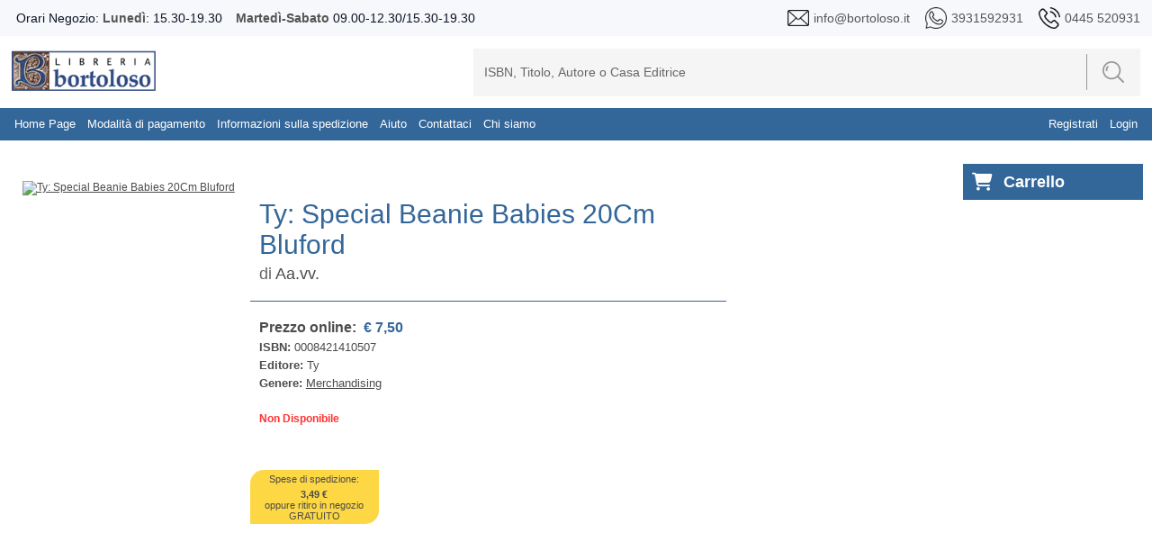

--- FILE ---
content_type: text/html; charset=ISO-8859-1
request_url: https://www.bortoloso.it/dettagliolibro.php?id=3227368
body_size: 22080
content:
<!DOCTYPE html>
<html>
	<head>
		<meta http-equiv="Content-Type" content="text/html; charset=iso-8859-1">
		<link rel="stylesheet" type="text/css" href="css/style.css?v=1.01" media="screen"/>
				<title>Ty: Special Beanie Babies 20Cm Bluford | AA.VV. | 0008421410507 | Libro		</title>
		<meta name="keywords" content="0008421410507">
<meta name="description" content="Libro Ty: Special Beanie Babies 20Cm Bluford | AA.VV. | 0008421410507">
		<meta name="viewport" content="width=device-width, initial-scale=1">
		<link rel="stylesheet" href="https://cdnjs.cloudflare.com/ajax/libs/font-awesome/6.4.0/css/all.min.css">	

	</head>
	
	<body class="page" id="HOME">
		<script type="text/javascript">

  var _gaq = _gaq || [];
  _gaq.push(['_setAccount', 'UA-27956984-1']);
  _gaq.push(['_trackPageview']);

  (function() {
    var ga = document.createElement('script'); ga.type = 'text/javascript'; ga.async = true;
    ga.src = ('https:' == document.location.protocol ? 'https://ssl' : 'http://www') + '.google-analytics.com/ga.js';
    var s = document.getElementsByTagName('script')[0]; s.parentNode.insertBefore(ga, s);
  })();

</script>		<script type="text/javascript" src="https://ajax.googleapis.com/ajax/libs/jquery/1.7/jquery.min.js"></script>
<link rel="stylesheet" href="nyroModal/styles/nyroModal.css" type="text/css" media="screen"/>
<script type="text/javascript" src="nyroModal/js/jquery.nyroModal.custom.js"></script>
<script type="text/javascript" src="js/g-functions.js?v=1.01"></script>
<style>
    div#log {
	display: none;
    }
	
	@media (min-width: 320px) and (max-width: 400px) {
    td.menu:has(select){
        height: 20px !important;
        top: 45px !important;
        left: 2vw !important;
        background-color: transparent !important;
        opacity: 1 !important;
        visibility: visible !important;
    }

    td.menu:has(select) span{
        width: 51vw !important;
        padding: 0;
        background-color: transparent;
    }

    td.menu:has(select) select{
        width: 40vw !important;
        padding: 0;
        border-top-width: 0px;
        position: absolute;
        left: clamp(165px, 50vw, 200px);
    }

    table.borno{
        height: 70px;
    }

    td:not([class]):has(a) a{
        top: -10px;
    }

    td:has(a[href="lista-desideri.php"]) a{
        height: 100% !important;
        margin: 0 !important;
        width: clamp(65px, 25vw, 200px) !important;
        padding: 0 4px !important;
        font-size: clamp(1px, 2.7vw, 20px) !important;
        left: 30px !important;
        top: -2px !important;
        line-height: 20px !important;
    }

    td:has(a[href="lista-desideri.php"]) select{
        width: 23vw !important;
        left: clamp(100px, 39vw, 200px) !important;
    }

    td:has(a[href="lista-desideri.php"]) span{
        width: 45vw !important;
        font-size: clamp(2px, 3.5vw, 20px) !important;
    }
}

@media (min-width: 401px) and (max-width: 600px) {
    td.menu:has(select){
        height: calc(100% - 16px) !important;
        top: 8px !important;
        left: 25vw !important;
        width: 30vw !important;
        background-color: transparent !important;
        opacity: 1 !important;
        visibility: visible !important;
    }

    td.menu:has(select) span{
        font-size: 10px !important;
        width: 30vw !important;
        padding: 0;
        background-color: transparent;
    }

    td.menu:has(select) select{
        width: 30vw !important;
        padding: 0;
        border-top-width: 0px;
    }

    td:has(a[href="lista-desideri.php"]) a{
        height: calc(100% - 10px) !important;
        width: 18vw !important;
        margin: 5px !important;
        font-size: clamp(8px, 2.05vw, 200px) !important;
        left: 10px !important;
        line-height: 23px !important;
        padding-left: 4px;
        padding-right: 4px;
    }

    td:has(a[href="lista-desideri.php"]){
        left: 10vw !important;
    }
}

@media (min-width: 601px) and (max-width: 768px) {
    td.menu:has(select){
        height: calc(100% - 16px) !important;
        top: 8px !important;
        left: 10vw !important;
        width: 30vw !important;
        background-color: transparent !important;
        opacity: 1 !important;
        visibility: visible !important;
    }

    td.menu:has(select) span{
        font-size: 10px !important;
        width: 30vw !important;
        padding: 0;
        background-color: transparent;
    }

    td.menu:has(select) select{
        width: 30vw !important;
        padding: 0;
        border-top-width: 0px;
    }

    td:has(a[href="lista-desideri.php"]) a{
        height: calc(100% - 10px) !important;
        width: 18vw !important;
        margin: 5px !important;
        font-size: clamp(8px, 2.05vw, 200px) !important;
        left: 10px !important;
        line-height: 23px !important;
        padding-left: 4px !important;
        padding-right: 4px !important;
    }

    td:has(a[href="lista-desideri.php"]){
        left: 10vw !important;
    }
}

	
	
	
	
	
	
</style>
<script>
    $(document).ready(function () {
        $('.vailog').nyroModal();
		
        function loggati() {
            var id = $('#email').val();
            var passw = $('#passw').val();
            $.ajax({
                type: "POST",
                url: "/js/ajaxaggcart.php",
                async: false,
                data: {action: 'log_utente', id: id, passw: passw},
                success: function (data) {
                    //if(data=='1') window.location.href = "https://www.bortoloso.it/"; else $('p.errorelog').show();
                    if (data == '1') window.location.href = "https://www.bortoloso.it:443/dettagliolibro.php?id=3227368"; else $('p.errorelog').show();
				}
			});
			
		}
		
        $('#loggo').click(function () {
            loggati();
		});
		
		$("#ilp").change(function () {
			$.post("/js/ajaxilp.php", {
				idscuola: $('#ilp').val()
				}, function (data) {
					if ($('#ilp').val()!='') window.location.href = "lista-desideri.php"; else window.location.href = "index.php";
			}); //fine $.post()
			
		});
	
            //Quest è il codice che regola l'altezza delle sidebar laterali
            function adjustSidebarHeights() {
                var available_space = $(window).height() - $('#bodybegin').height();
                var top_of_element = $("footer").offset().top;
                var bottom_of_element = top_of_element + $("footer").outerHeight();
                var bottom_of_screen = $(window).scrollTop() + $(window).innerHeight();
                var top_of_screen = $(window).scrollTop();

                let to_reduce = 0;
                if ((bottom_of_screen > top_of_element) && (top_of_screen < bottom_of_element)) {
                    to_reduce = bottom_of_screen - top_of_element;
                }

                var final_height = (available_space - 120) - to_reduce;

                // Sinistra
                $('#tab-navigation .tab').css('max-height', final_height + 'px');
                // Destra - classifica
                $('#coldx .tab-coldx').css('max-height', final_height + 'px');
            }

            adjustSidebarHeights();
            $(window).on('scroll resize', adjustSidebarHeights);
	
	});
</script>

<div id="log">
    <style>
        .nyroModalDom {
		width: 255px;
        }
		
        .nyroModalDom label {
		width: 100px;
		display: block;
        }
		
        .nyroModalDom #email, .nyroModalDom #passw {
		width: 240px;
		padding: 5px 0;
		height: 17px;
		margin-bottom: 2px;
		font-size: 14px;
		display: block;
		border: 1px solid #00B5F1;
        }
		
        .nyroModalDom .fl {
		float: right;
		display: block;
		margin-right: 8px;
        }
		
        .nyroModalDom .errdv {
		width: 100%;
		height: 25px;
		display: block;
        }
		
        .nyroModalDom .errorelog {
		width: 100%;
		margin: 5px auto;
		text-align: center;
		color: #E23600;
		display: none;
        }
	</style>
    <h1 align="center"><span class="h1-vetrina-first">ACCEDI</span></h1>
    <form autocomplete="on" id="g-login">
        <div class="errdv"><p class="errorelog">Nessun account trovato. Riprova.</p></div>
        <div class="input_C">
            <div class="field">
                <input type="text" id="email" value="" name="email"/>
                <label for="">EMAIL:</label>
			</div>
		</div>
        <div class="input_C">
            <div class="field">
                <input type="password" id="passw" name="password" value=""/>
                <label for="">PASSWORD:</label>
			</div>
		</div>
        <br/>
        <div id="g-login-help">
            <a href="reg.php" class="fl" title="Dimenticato password">Dimenticato la password?</a><br/>
            <a href="reg.php" class="fl" title="Dimenticato password">Registrati</a>
		</div>
        <a style="text-decoration: none;">
            <div class="botyus" id="loggo">Login
			</div>
		</a>
	</form>
	
</div>
<div id="fb-root"></div>
<script>(function (d, s, id) {
	var js, fjs = d.getElementsByTagName(s)[0];
	if (d.getElementById(id)) return;
	js = d.createElement(s);
	js.id = id;
	js.src = "//connect.facebook.net/it_IT/all.js#xfbml=1";
	fjs.parentNode.insertBefore(js, fjs);
}(document, 'script', 'facebook-jssdk'));</script>
<!--<div class="sizer">-->
<!--    <div class="expander">-->
<div id="container">
    <div id="bodybegin">
        <div id="top_bar" class="dots-collapsed tree">
            <div class="wrapper">
                <div>
                    <div>
                        <span>Orari Negozio: <p>Luned&igrave;</p>: 15.30-19.30</span>
					</div>
                    <div>
                        <span><p>Marted&igrave;-Sabato</p> 09.00-12.30/15.30-19.30</span>
					</div>
                    <div>
                        <span><img src="img/skins/g_email.png"/></span>
                        <a href="mailto:info@bortoloso.it">
                            <span>info@bortoloso.it</span>
						</a>
                        <span><img src="img/skins/g_whatsapp.png"/></span>
                        <a href="https://api.whatsapp.com/send?phone=393931592931&text=Salve%20Scrivo%20dal%20sito%20www.bortoloso.it%20Vorrei%20">
                            <span>3931592931</span>
						</a>
                        <span><img src="img/skins/g_phone.png"/></span>
                        <a href="tel:0445 520931">
                            <span>0445 520931</span>
						</a>
					</div>
					
				</div>
				
			</div>
		</div>
        <div id="g_header">
            <div class="wrapper">
                <div style="display:inline; float:left;">
                                            <a class="logo" href="index.php"><img src="img/skins/bortoloso.png"/></a>
										
				</div>
				
                <div id="g_search">
                    <form style="vertical-align:middle;" action="ricerca.php" method="GET">
                        <input type="text"
						onclick="if(this.value == 'ISBN, Titolo, Autore o Casa Editrice') this.value='';"
						onblur="if(this.value.length == 0) this.value='ISBN, Titolo, Autore o Casa Editrice';" value="ISBN, Titolo, Autore o Casa Editrice" name="search"/>
						
                        <div>
                            <label>
                                <input type="submit" id="submit" name="submit" value="">
                                <svg xmlns="http://www.w3.org/2000/svg"
								xmlns:xlink="http://www.w3.org/1999/xlink"
								x="0px"
								y="0px"
								viewBox="0 0 512 512" style="enable-background:new 0 0 512 512;"
								xml:space="preserve">
                                    <g>
                                        <g>
                                            <path d="M141.367,116.518c-7.384-7.39-19.364-7.39-26.748,0c-27.416,27.416-40.891,65.608-36.975,104.79
											c0.977,9.761,9.2,17.037,18.803,17.037c0.631,0,1.267-0.032,1.898-0.095c10.398-1.04,17.983-10.316,16.943-20.707
											c-2.787-27.845,6.722-54.92,26.079-74.278C148.757,135.882,148.757,123.901,141.367,116.518z"/>
										</g>
									</g>
                                    <g>
                                        <g>
                                            <path d="M216.276,0C97.021,0,0,97.021,0,216.276s97.021,216.276,216.276,216.276s216.276-97.021,216.276-216.276
											S335.53,0,216.276,0z M216.276,394.719c-98.396,0-178.443-80.047-178.443-178.443S117.88,37.833,216.276,37.833
											c98.39,0,178.443,80.047,178.443,178.443S314.672,394.719,216.276,394.719z"/>
										</g>
									</g>
                                    <g>
                                        <g>
                                            <path d="M506.458,479.71L368.999,342.252c-7.39-7.39-19.358-7.39-26.748,0c-7.39,7.384-7.39,19.364,0,26.748L479.71,506.458
											c3.695,3.695,8.531,5.542,13.374,5.542c4.843,0,9.679-1.847,13.374-5.542C513.847,499.074,513.847,487.094,506.458,479.71z"/>
										</g>
									</g>
								</svg>
							</label>
						</div>
					</form>
				</div>
				
                <div id="orari" class="orari">
                    <h4 style="font-size:12px;">Orari Negozio</h4>
                    <p style="margin-top:-10px;"><b>Lunedi':</b> 15.30-19.30<br/><b>Martedi'-Sabato
					09.00-12.30/15.30-19.30</b></p>
                    				</div>
			</div>
		</div>
        <div id="main-menu" 
					>
				<div class="wrapper">
					<table class="borno" width="100%" height="36px"
					style="background:url(img/skins/barra.png) repeat-x; font-weight:bold; ">
						<tr>
							<td class="toggle">
								<div onclick="toggleMainMenu()"></div>
								<div id="g-list" onclick="toggleLeftCol()"></div>
								<div id="g-info" onclick="toggleLeftCol()"></div>
																<div id="g-opt" onclick="toggleRightCol()"></div>
							</td>
							<td class="menu hide">
								<a class="linkmenu" href="index.php">Home Page</a>
								<a class="linkmenu" href="hpagamento.php">Modalità di pagamento</a>
								<a class="linkmenu" href="hspedizione.php">Informazioni sulla spedizione</a>
								<a class="linkmenu" href="help.php">Aiuto</a>
								<a class="linkmenu" href="contact.php">Contattaci</a>
								<a class="linkmenu" href="chisiamo.php">Chi siamo</a>
							</td>
																
									<td style="color: #FFF; text-align: right; right:20px;">
										<a class="linkmenu" href="reg.php">Registrati</a>									
										<a class="linkmenu vailog" href="#log">Login</a>									
									</td>								
																	</td>
							</tr>
						
					
						</table>

						
						</div>
				</div>
								
				
			</div>
			<!-- FINE HEADER -->
			
			
	</div><!-- FINE CONTAINER -->
		
		<div id="main"  >
			
			
			<div class="wrapper">
				<div id="main-content">
					<!--            <div id="colsx" class="hid e">-->
					<!--                -->					<!---->
					<!--                <div id="g-list" onclick="toggleLeftCol()"></div>-->
					<!--            </div>-->
					<div id="g_main" class="full">
						<div id="main-content" border="0" align="center" width="100%" cellpadding="0"
						cellspacing="0">
							<div>
								
								
<div id="scheda-prodotto" class="main">
    <div class="scheda-detail">
        <form name="compra" method="POST" action="carrello.php">
            <div class="scheda-prodotto-detail" cellspacing="0">
                <div class="info">
                    <div class="image"><a target="_blank" href="https://www.storieinsoffitta.it/imglibri/507/0008421410507.jpg">
									<img class="photo" alt="Ty: Special Beanie Babies 20Cm Bluford" src="https://www.storieinsoffitta.it/thumb.php?src=./imglibri/507/0008421410507.jpg&size=x550"  /></a></div><div class="content">
								<div class="text">
								<h1 itemprop="name" class="fn product_heading_title">Ty: Special Beanie Babies 20Cm Bluford</h1>
								<h2 class="product_text">di <a class="authors_url_html" href="autore.php?autore=Aa.vv." title="Aa.vv." >Aa.vv.</a></h2>
								<ul class="product-price">
								<li class="money">
								<span class="product_label" >Prezzo online: </span><span itemprop="price"  class="product_our_price" >&nbsp;&euro;&nbsp;7,50</span>
								</li>
								<li>
								<span class="product_label">ISBN: </span>
								<span class="product_text" id="isbn">0008421410507</span>
								</li>
								<li>
								<span class="product_label">Editore: </span>
								<span class="product_text">Ty</span>
								
								</li>
								<li>
								<span class="product_label">Genere: </span>
								<span class="product_text"><a href="genere.php?gen=Merchandising">Merchandising</a></span>
								</li></ul><a class="avail-red">Non Disponibile</a>
								</td>
								<td valign="top" align="right" ></div><div class='add-cart' id="scheda-prodotto-detail-addtobasket"><div id='spedition'>Spese di spedizione: <b>3,49 &euro;</b>oppure ritiro in negozio GRATUITO</div>
								</div>
								</div></form> 														
						</div>
						
						<div class="details" style="margin-right:20px;">
							
												
					
				</div>
			</div>
		</form>
	</div>
</div>
							</div>
						</div>
					</div>
					<div id="coldx" class="hide ">
						<!--                <table border="0" cellpadding="0" cellspacing="0">-->
						<!--                    <tr>-->
						<!--                        <td valign="top" align="right">-->
						<div class="coldx">
<!-- inizio modifica carrello -->
<div id="g_minicart" class="g_minicart">
  <div class="head">
    <a href="carrello.php" class="cart-link">
      <span class="cart-icon">
        <i class="fas fa-shopping-cart"></i>
		        <!-- <span class="cart-badge">3</span> -->
      </span>
      Carrello
    </a>
  </div>
</div>
<!-- fine modifica carrello -->

							<!-- Place this tag in your head or just before your close body tag. -->
							<!--
							<script type="text/javascript" src="https://apis.google.com/js/plusone.js">
								{
									lang: 'it'
								}
							</script>
							
							<div class="g-plus" data-width="184" data-height="69"
								data-href="https://plus.google.com/116810579207485664251?rel=publisher"></div>
							
							<div class="fb-like-box" data-href="https://www.facebook.com/LibreriaBortoloso"
								data-width="184" data-height="260" data-show-faces="true" data-stream="false"
								data-header="false"></div>
							
							<div style="display:inline-block; margin:10px 0; width: 184px"><a
								href="https://www.paypal.it"><img style="width: 100%"
								src="img/skins/paypal.jpg"/></a>
							</div>
							-->
							
							
						</div>
						<!--                        </td>-->
						<!--                    </tr>-->
						<!--                </table>-->
					</div>
					
				</div><!--fine main-content-->
			</div><!--fine wrapper-->
			<!-- ================= Footer principale ================= -->
<footer class="site-footer">

  <!-- Contenitore delle colonne -->
  <div class="footer-container">

    <!-- ================= Colonna Sinistra ================= -->
    <div class="footer-left">
      <!-- Indirizzo -->
      <div class="footer-address">
		<p><strong>Bortoloso snc</strong></p>
        <p>Piazza A. Rossi, 10<br>36015 Schio (VI) Italia</p>
      </div>

      <!-- Info aziendali -->
      <p>All rights Reserved</p>
    </div>

    <!-- ================= Colonna Centrale ================= -->
    <div class="footer-center">
      <!-- Bottone Privacy Iubenda -->
      <a href="//www.iubenda.com/privacy-policy/8002444" 
         class="iubenda-white iubenda-embed" 
         title="Privacy Policy">
         Privacy Policy
      </a>
    </div>

    <!-- ================= Colonna Destra ================= -->
    <div class="footer-right">
      <!-- Contatti -->
      <p>Telefono: <a href="tel:0445520931">0445 520931</a></p>
      <p>Email: <a href="mailto:info@bortoloso.it">info@bortoloso.it</a></p>

      <!-- Social icons -->
      <div class="footer-social">
        <a href="https://www.facebook.com/195789127183714?ref=embed_page" 
           target="_blank" aria-label="Facebook">
          <i class="fa-brands fa-square-facebook"></i>
        </a>
        <a href="https://www.instagram.com/libreria_bortoloso/" 
           target="_blank" rel="noopener" aria-label="Instagram">
          <i class="fab fa-instagram"></i>
        </a>
        <a href="https://api.whatsapp.com/send?phone=393931592931&amp;text=Salve%20Scrivo%20dal%20sito%20www.bortoloso.it%20Vorrei%20" 
           target="_blank" aria-label="WhatsApp">
          <i class="fab fa-whatsapp"></i>
        </a>
      </div>
    </div>

  </div>
</footer>

<!-- ================= Script Iubenda ================= -->
<script type="text/javascript" src="//cdn.iubenda.com/iubenda.js"></script>

<script type="text/javascript">
  var _iub = _iub || [];
  _iub.csConfiguration = {
      cookiePolicyId: 8002444,  // ID della Privacy Policy
      siteId: 697060,            // ID sito
      banner: {
          slideDown: false,       // Banner non scorre verso il basso
          applyStyles: false      // Stili personalizzati dal CSS
      },
      lang: "it"                  // Lingua italiana
  };
</script>

<script type="text/javascript" 
        src="//cdn.iubenda.com/cookie_solution/safemode/iubenda_cs.js" 
        charset="UTF-8" async></script>
			
		</div><!-- body-end-stop //-->
	</div><!-- container-stop //-->
</div>
</div><!-- sizer/expander-stop //-->
<script src="js/ajax-whishlist.js"></script>
</body>
</html>


--- FILE ---
content_type: text/css
request_url: https://www.bortoloso.it/css/style.css?v=1.01
body_size: 153181
content:
img {border:0;}
.hidden {display:none;}
div, body {margin:0px;padding:0px;}
div, body {margin:0px;padding:0px;}
body, body * table, body * td {font-size: 12px; font-family: Verdana,Helvetica,sans-serif;color: #4c4c4c;font-weight: normal;}
#bodybegin, #bodybegin * table, #bodybegin * td  {font-size: 12px; font-family: Arial,sans-serif;}
#bodyend, #bodyend * table, #bodyend * td   {font-size: 11px; font-family:Verdana,Helvetica,sans-serif;}
#colsx, #colsx * table, #colsx * td {font-family:Arial,sans-serif;}
#coldx, #coldx * table, #coldx * td {font-family:Arial,sans-serif;}
.borno{ border:none;}
body {padding-left:500px;padding-right:500px;}
body.cke_show_borders, body.popup, body.nowrap {padding-left:0px;padding-right:0px;}
body.popup {background-image:none;}
.expander {position: relative;margin-left: -495px;margin-right: -495px;min-width: 1000px;}
* html #container,* html .sizer,* html .expander {height:auto;}
a, a:link, a:visited, a:hover, a:active {color:#4c4c4c;}
.input_image{border:0px;}
.input_image_results {background:url(../img/buttons/button-reorder.gif) no-repeat 0 0;border:0px;padding:0px;margin:0px;width:35px;height:20px;}
hr, hr.dashed {border:0px;border-bottom:thin solid #999;height:8px;border-bottom:1px dashed #CCCCCC;color:#ffffff;clear:both}
ul li {margin-bottom:7px;}
.small_font_bold {font-weight:bold;}
.white {color:white;}
.xsmall_font_bold {font-size:10px;}
.xsmall_font {font-size:10px;font-weight:bold;}
.em  {font-style:italic;}
.little {font-size:10px;}
.alert {color:red;}
b, strong {font-weight:bold;}
.flat {border:1px #aaaaaa solid;}
span.edit_button_hidden {color:#ffffff;font-size:11px;font-weight:bold;text-decoration:none;background:#ffffff;padding:0px 8px;border:1px solid #ffffff;}
.order-inputfield, .order-inputfield-large, .order-readonly-inputfield, .order-readonly-inputfield-large {font-size:11px;color:#000000;border:1px solid;}
.order-inputfield-large, .order-readonly-inputfield-large {width:100%;}
.order-inputfield,.order-inputfield-large {border-color:#aaaaaa;}
.order-readonly-inputfield,.order-readonly-inputfield-large {background-color:#efeede;border:none;border-bottom:2px dotted #aaaaaa;}
td.infobox, span.infobox {font-size:11px;}
td.login-box,td.deco-box {margin:5px;border:1px solid #708090;}
td.login-box b {color:#e47000;font-size:16px;font-family:arial,verdana,helvetica,sans-serif;}
span.productlisting-discount {font-size:11px;color:#cf3000;font-weight:bold;}
span.productlisting-original_price {font-size:11px;text-decoration:line-through;}
.infobox {background:#b6b7cb;}
div.sectionbar1 {font-size:18px;font-weight:bold;background:#c7d0d9;color:#000000;border:1px solid #8cacbb;padding:1px;padding-left:12px;margin:1px;clear:both;}
div.sectionbar3 {background:#c7d0d9;color:#000000;border:1px solid #8cacbb;padding:1px;padding-left:12px;margin:1px;clear:both;}div.text {text-align:justify;}
.admin_view, table.admin_view {background:#e0fada;}
li .product_label {margin-top:3px;}
span.product_label {font-weight:bold;padding-top:10px;}
span.product_heading_title_link {font-weight:bold;color:#ff6600;text-decoration:none;}
a.admin_search_ean_links, a.admin_search_ean_links:link, a.admin_search_ean_links:visited, a.admin_search_ean_links:active, a.admin_search_ean_links:hover {color:#000000;}
span.product_heading_title, span.product_heading_volume, span.product_heading_subtitle {font-weight:bold;}span.product_our_price {color:#336699;font-weight:bold;}span.product_old_price {text-decoration:line-through;padding-right:10px;}span.product_discount, font.product_price {color:#91aa13;font-weight:bold;}table.order_listing {border:1px solid #b6b7cb;border-spacing:1px;}#scheda-prodotto span.product_our_price, #scheda-prodotto span.product_discount, #scheda-prodotto span font.product_price {color:#336699;}

span.real_price {color:#DC4E4E;font-weight:bold; text-decoration: line-through;}
span.sconto {color:#DC4E4E; font-size: 22px; font-weight:bold;}

.box-colonna-classifica .classifica-discount .product_our_price {color:#336699;}
.orari{display:inline; padding:2px; background-color:#EEE; width:225px; height:48px; border: 1px solid #CCC; margin-bottom:5px; margin-top:5px; padding-left:5px;}

.pager {font-size:11px;text-align:center;text-decoration:none;font-weight:lighter;color:#ff0000;}a.pager:link, a.pager:visited{text-decoration:none;font-weight:normal;color:#0000ff;}.margin_left_25_perc{margin-left:25%;margin-right:1em;}
.table-head-big td {background:#336699;font-weight:bold; color:#FFF;}
a.order_ok_code {text-decoration:underline;}td.address {margin:5px;border:1px solid #aaaaaa;}
#header li.no-pipe {background:none;}table.error-message {width:95%;border:1px solid #dd0000;margin:0px auto;padding:10px;}table.error-message h2.error-message {color:#dd0000;}
span.error-message {color:#dd0000;}#logo {position:relative;height:71px;width:450px;z-index:5;}
#header {text-align:left;width:100%;height:128px;background:transparent url(../img/skins/men.gif) repeat-x scroll 100% bottom;margin:0px;padding:0px;border:0px;}
#header a {font-weight:normal;text-decoration:none;}#header a:hover {color:#e3e7ea;text-decoration:none;}
#admin-infos {position:absolute;top:27px;left:227px;width:53%;z-index:5;}#admin-infos span.utente {margin-left:7px;}#admin-infos span.utente a {font-weight:bold;color:#000000;}#admin-infos span.utente a:hover {color:#000000;text-decoration:underline;}#ADV-dx {position:absolute;right:0px;top:0px;height:57px;text-align:right;}

#ADV-dx a font {font-size:11px;font-weight:bold;}#ADV-dx a:hover {text-decoration:underline;}#ADV-dx img {float:right;margin-left:12px;position:relative;height:57px;}
#adv-spec {position:absolute;z-index:2;right:0px;bottom:6px;float:right;font-size:11px;padding-right:8px;color:#000000;white-space:nowrap;}#adv-spec a {font-weight:bold;color:#000000;font-size:13px;}#adv-spec a:hover {color:#000000;text-decoration:underline;}#adv-spec img {position:relative;bottom:-3px;}
#tab-submenu-contain {margin-left:0px;top:25px;position:relative;height:26px;padding-top:5px;border:1px solid #c1c1c1;border-top:0px;}* html #tab-submenu-contain {height:32px;}#tab-submenu-contain ul {margin:0px;margin-left:219px;padding:0px;}#tab-submenu-contain .tab-submenu a {color:#767676;font-weight:bold;}
#tab-submenu-contain .tab-submenu a:hover {color:#0c141b;}.tab-submenu {list-style:none;padding:2px 0px 0px 4px;color:#0c141b;}.tab-submenu li {float:left;font-weight:bold;margin:5px 0px 0px 4px;background:transparent url(../img/skins/pipe.gif) no-repeat scroll 100% 50%;padding:0px 5px 0px 0px;}#ricerca-contain {background:url(../img/skins/bg-left-search.gif) no-repeat top left;height:33px;width:99%;top:57px;position:absolute;margin:0px;padding:0px;border:0px;}
table.box-ricerca {width:auto;margin-left:195px;}table.box-ricerca td {white-space:nowrap;padding:0px;font-weight:bold;color:#fff;}td.query {width:100%;}
table.box-ricerca td.drop-down {padding-left:29px;}
input.query {width:100%;white-space:nowrap;}
td.td-search {width:auto;padding-right:0px;padding-top:8px;}td.link-top {white-space:nowrap;width:330px;}#link-top {font-size:11px;}#link-top ul {padding:0px;float:right;list-style-type:none;margin:0px;margin-top:6px;}
#link-top ul li {float:left;margin:0px;background:transparent url(../img/skins/barr.png) no-repeat scroll 100% 50%;padding:6px 0px;}#link-top a {color:#fff;font-size:11px;font-weight:normal;padding:0px 6px;text-transform:uppercase;}img.cart {float:left;margin:0px 3px;margin-right:0px;position:relative;width:18px;height:14px;}#tab-navigation-close {width:183px;height:35px;z-index:4;position:absolute;top:57px;margin-left:7px;background:url(../img/skins/bg-tab-close.gif) no-repeat top;}
#tab-navigation-close ul.tab {background:none;border:0px;}#navbar1 {width:183px;z-index:5;border-bottom:1px solid #c1c1c1;position:absolute;top:25px;padding-top:14px;left:0px;visibility:hidden;background:url(../img/skins/bg-tab-ul-open.gif) no-repeat top;}* html #navbar1 {top:25px;padding-top:11px;}#tab-navigation-close #navbar1 span {display:block;padding:0px;height:26px;}#tab-navigation-close #navbar1 a.link-reparto {padding-bottom:4px;background:url(../img/skins/prova.png) no-repeat left;margin:0px;text-decoration:none;color:#5d5d5d;font-size:14px;font-weight:normal;padding:1px 20px;padding-left:35px;display:block;height:24px;}#tab-navigation-close #navbar1 a.link-reparto-last {margin:0px;text-decoration:none;background:url(../img/skins/prova.png) no-repeat left;color:#5d5d5d;font-size:14px;font-weight:normal;padding:1px 0px;padding-left:35px;display:block;height:24px;}#tab-navigation-close #navbar1 a.link-reparto, #tab-navigation-close #navbar1 a.link-reparto-last {padding-top:4px;}
* html #tab-navigation-close #navbar1 a.link-reparto, * html #tab-navigation-close #navbar1 a.link-reparto-last {padding-top:3px;}#tab-navigation-close #navbar1 a:hover {color:#4c4c4c;text-decoration:underline;}#tab-navigation-close li#tab-reparto {border:0px;font-size:16px;padding:10px 0px 0px 37px;}#tab-navigation-close li#tab-reparto a.tabsel {font-weight:bold;color:#ffffff;}

#tab-navigation {width:183px; height:auto; z-index:3;position:absolute;background:url(../img/skins/tab.png) no-repeat top; margin-top:22px;}
#tab-navigation .tab li#tab-reparto {padding-left:20px;}
#tab-navigation .tab li#tab-reparto a {border:0px;font-size:16px;padding-top:11px;padding-bottom:8px;font-weight:bold;color:#ffffff;background:none;}.tab, .tab ul, .tab li {padding:0px;margin:0px;list-style:none;text-align:left;}

#tab-navigation .tab {background:url(../img/skins/bg-tab-ul.png) no-repeat top; height:auto; border-bottom:1px solid #c1c1c1;padding-bottom:4px;}#tab-navigation .tab li {padding-left:20px; height:auto;}
#tab-navigation .tab li a, #tab-navigation .tab li a:visited {text-decoration:none;color:#5d5d5d;font-size:14px;padding:3px 0px;display:block;padding-left:15px;border-top:1px solid #ededed;width:128px;height:auto;background:url(../img/skins/arrow.png) no-repeat left;}

#tab-navigation .tab li a:hover {text-decoration:underline;color:#4c4c4c;}
* html #tab-navigation .tab li a {padding-bottom:5px;width:142px;}#tab-navigation .tab li#tab-first {padding-top:5px;}* html .tab li#tab-first {padding-top:4px;}
#tab-navigation .tab li#tab-first a {border-top:0px;}* html #tab-navigation .tab li#tab-reparto a {margin-bottom:3px;}
#tab-navigation .tab li.tab-selected a {font-weight:bold;color:#555555;}



.main {width:100%;margin:0px;padding:0px;display:block;z-index:2;position:relative;top:10px;min-height:400px;}.main td {padding:0px;}#colmain {vertical-align:top;}#main-content{text-align:center;}#main-content * table {text-align:left;}.main-nocols {width:98%;margin:0px auto;padding:0px;text-align:left;}.main-nocols-small {width:70%;margin:0px auto;padding:0px;text-align:left;}.main-nocols-small2 {width:550px;margin:0px auto;padding:0px;text-align:left;}.main-nocols, .main-nocols-small, .main-nocols-small2, table.error-message {position:relative;margin-top:10px;}table.main .main-td {padding:0px 30px;padding-right:0px;}
div.adv-center {text-align:center;margin:14px 0px 0px 0px;}
span .adoptions-checkbox {padding:0px;display:block;position:absolute;top:-4px;left:345px;width:20px;}span .adoptions-all-prods-submit {padding:0px;display:block;position:absolute;top:-6px;left:380px;width:202px;}#col_sx_spacer {display:block;height:153px;width:180px;}#colsx {position:relative;width:184px;vertical-align:top;}#coldx {position:relative;width:184px;vertical-align:top;}
#colmain {width:100%;vertical-align:top;text-align:left;margin-left:30px;}#banner {text-align:center;position:relative;}
#bodyend {position:relative; width:100%; height:auto; text-align:center; background:url(../img/skins/footer.png) repeat-x top; margin-bottom:0px; margin:0px; margin-top:20px;}
#bodyend a {color:#fff;padding:0px 3px;text-decoration:none;}#bodyend a:hover {color:#000000;text-decoration:underline;}	 table.bodyend-table {padding:0px;margin:0px auto;width:950px;}table.bodyend-table td {padding:16px 12px;vertical-align:top;color:#ffffff;line-height:16px;}.tit-footer, .tit-footer-rep {float:left;font-size:14px;padding-right:10px;font-weight:bold;color:#336699;text-transform:uppercase;white-space:nowrap;text-align:right;}.tit-footer-rep {color:#000000;}.content-footer {float:left;text-align:left;padding-left:10px;padding-bottom:5px;border-left:1px solid #d0d0d0;}
#bodyend .footer-image {text-align:center;}#footer {margin-top:100%;width:50%;}
h1, h2, h3, h4, h5, h6, h7 {margin-top:0px;font-family:Arial,Helvetica,Verdana,sans-serif;font-weight:bold;font-size:18px;}
h1 span.h1-reparto, h1 span.h1-vetrina, h1 span.h1-ricerca {font-size:24px;border-bottom:1px solid #cccccc;padding:0px;color:#e47000;width:98%;margin-bottom:5px;display:block;}
span.h1-reparto-first,h1 span.h1-vetrina-first,h1 span.h1-ricerca-first {font-size:24px;font-family:Arial,Helvetica,Verdana,sans-serif;margin-bottom:5px;color:#006FD6;width:98%;display:block;}
h2 span.h2-reparto,h2 span.h2-vetrina, h2 span.h2-ricerca,h2 span.error {font-size:18px;font-family:Arial,Helvetica,Verdana,sans-serif;font-weight:bold;color:#e47000;width:98%;display:block;}
span.h1-reparto-first strong,h1 span.h1-vetrina-first strong,h1 span.h1-ricerca-first strong, h1 span.h1-reparto strong,h1 span.h1-vetrina strong,h1 span.h1-ricerca strong{font-size:24px;color:#000000;}h1.inline{display:inline}h1 {color:#00B5F1;font-size:24px;}
h2 {color:#336699;font-size:18px;}h3 {color:#4c4c4c;font-weight:normal;font-size:16px;margin-bottom:10px;}h1.product_heading_title {font-size:22px;color:#000000;margin-bottom:0px;font-weight:normal;}
h3.product_section_title {font-size:14px;margin-bottom:10px;margin-top:15px;color:#333333;font-weight:bold;}
.monospace_text {font:Normal 12px Lucida Console, Courier New, Monospace;}.standard_text, .product_text {font-weight:Normal;}.strong_text {font-weight:Bold;color:#000000;}h3 a:link, .h3-title-1 a:link, .h3-title-2 a:link, .h3-title-3 a:link {text-decoration:underline;font-weight:normal;}
div.helpdesk_metapage * h1, div.helpdesk_metapage * h2, div.helpdesk_metapage * h3, div.helpdesk_metapage * h4, div.helpdesk_metapage * h5, div.helpdesk_metapage * h6, div.helpdesk_metapage * h7 {margin-top:14px;margin-bottom:5px;}div.helpdesk_metapage * p {margin-top:7px;margin-bottom:5px;line-height:18px;}

.h1-title-1, .h1-title-2, .h1-title-3, .h2-title-1, .h2-title-2, .h2-title-3, .h3-title-1, .h3-title-2, .h3-title-3,.h1-title-1-u, .h1-title-2-u, .h1-title-3-u, .h2-title-1-u, .h2-title-2-u, .h2-title-3-u {font-family:Arial,Helvetica,Verdana,sans-serif;font-weight:bold;border-bottom:1px solid #00b5f1;width:85%;display:block;margin-bottom:25px;}.h1-title-1, .h1-title-2, .h1-title-3, .h1-title-1-u, .h1-title-2-u, .h1-title-3-u {font-size:24px;}

#sale {
	background: url('../img/sconto.png'); height:49px; width:50px; position: absolute;
}
.h2-title-1, .h2-title-2, .h2-title-3, .h2-title-1-u, .h2-title-2-u, .h2-title-3-u {font-size:18px;}.h3-title-1, .h3-title-2, .h3-title-3 {font-size:16px;font-weight:normal;}.h1-title-1, .h2-title-1, .h3-title-1, .h1-title-1-u, .h2-title-1-u {color:#336699;}.h1-title-2, .h2-title-2, .h3-title-2, .h1-title-2-u, .h2-title-2-u {color:#336699;}.h1-title-3, .h2-title-3, .h3-title-3, .h1-title-3-u, .h2-title-3-u {color:#4c4c4c;}span.link-vedi-anche a, span.link-vedi-anche {color:#336699;font-weight:bold;text-decoration:underline;}span.link-vedi-anche a:hover {color:#0a1f33;}span.link-testo a, span.link-testo {font-weight:inherit;color:inherit;text-decoration:underline;}h1, h2, h3, h4, h5, h6, h7 {line-height:normal}span.myaccount-highlights {font-weight:bold; color:#ff6c00;}

.box-colonna, .box-colonna-promo, .box-colonna-classifica, .box-colonna-grey, .box-colonna-blue, .box-colonna-reparto {border:1px solid #bbbbbb;border-top:0px;padding:0px;margin-bottom:15px;line-height:14px;background:url(../img/skins/bg-box-colonna.gif) no-repeat bottom;width:182px;text-align:left;line-height:1.3em;}

.box-colonna-classifica{ margin-top:22px;}

#dev{font-size:13px;margin-top: 20px;}
#dev a:hover {color: #00b5f1; text-decoration: none;}
.box-colonna h2, .box-colonna-promo h2, .box-colonna-classifica h2, .box-colonna-grey h2, .box-colonna-blue h2, .box-colonna-reparto h2 {font-weight:bold;padding:7px 0px;margin:-2px -1px;height:17px;width:184px;text-transform:uppercase;position:relative;z-index:4;background:url(../img/skins/piuvenduti.png) no-repeat top left;}.box-colonna-grey h2 {background:url(../img/skins/bg-tab-box-grey.gif) no-repeat top left;}.box-colonna-blue h2, .box-colonna-reparto h2 {background:url(../img/skins/bg-tab-box-blue.gif) no-repeat top left;}.box-colonna h2 span, .box-colonna-promo span, .box-colonna-classifica span, .box-colonna-grey span, .box-colonna-blue span, .box-colonna-reparto span {padding:2px 7px;color:#ffffff;font-size:11px;}.box-colonna-grey span {color:#909090;}.box-colonna p, .box-colonna-promo p, .box-colonna-classifica p, .box-colonna-grey p, .box-colonna-blue p, .box-colonna-reparto p {padding:0px 3px;margin:11px 0px;}.box-colonna a, .box-colonna-promo a, .box-colonna-classifica a, .box-colonna-grey a, .box-colonna-blue a, .box-colonna-reparto a {text-decoration:underline;}.box-colonna li a, .box-colonna-promo li a, .box-colonna-classifica li a, .box-colonna-grey li a, .box-colonna-blue li a, .box-colonna-reparto li a {text-decoration:none;}.box-colonna li a:hover, .box-colonna-promo li a:hover, .box-colonna-classifica li a:hover, .box-colonna-grey li a:hover, .box-colonna-blue li a:hover, .box-colonna-reparto li a:hover {text-decoration:underline;}.box-colonna h2 span a, .box-colonna-promo span a, .box-colonna-classifica span a {color:#ffffff;}.box-colonna-img {margin-bottom:15px;}.box-colonna-reparto-nocorner {background:url(../img/skins/bg-tab-box-nocorner-blue.gif) no-repeat scroll center bottom;font-size:11px;font-weight:bold;color:#ffffff;padding:7px 0px 6px 7px;text-transform:uppercase;}a.link-box {text-align:right;display:block;width:95%;text-transform:uppercase;font-weight:bold;padding-bottom:0px;}a.link-box strong {color:#91aa13;}a:hover.link-box, a:hover.link-box strong {text-decoration:underline;color:#91aa13;}.box-colonna ul, .box-colonna-reparto ul {padding:5px 0px 10px 0px;margin:0px;color:#5d5d5d;}.box-colonna ul li, .box-colonna-reparto ul li {padding:0px 3px;margin:0px 0px 3px 0px;padding-bottom:3px;border-bottom:1px solid #ededed;list-style-type:none;list-style-image:none;}.box-colonna ul li a, .box-colonna-reparto ul li a {font-weight:normal;color:#4c4c4c;}.box-colonna ul li a strong, .box-colonna-reparto ul li a strong {color:#ff801e;}.box-colonna ul li a:hover, .box-colonna-reparto ul li a:hover {color:#666666;}.box-colonna-reparto li.category_root {margin:0px 0px 3px 4px;list-style-image:none;font-weight:bold;}.box-colonna-reparto li.subcategory_link, .box-colonna-reparto li.subcategory_link_sel {margin:0px 0px 7px 15px;}.box-colonna-reparto li.subsubcategory_link, .box-colonna-reparto li.subsubcategory_link_sel {margin:0px 0px 4px 25px;line-height:13px;}.box-colonna-reparto li.subsubsubcategory_link, .box-colonna-reparto li.subsubsubcategory_link_sel {margin:0px 0px 4px 35px;line-height:13px;}.box-colonna-reparto li.subsubsubsubcategory_link, .box-colonna-reparto li.subsubsubsubcategory_link_sel {margin:0px 0px 4px 45px;line-height:13px;}a.category_link_sel:link, a.category_link_sel:visited, a.category_link_sel:active, a.category_link_sel:hover, a.subcategory_link_sel:link, a.subcategory_link_sel:visited, a.subcategory_link_sel:active, a.subcategory_link_sel:hover,a.subsubcategory_link_sel:link, a.subsubcategory_link_sel:visited, a.subsubcategory_link_sel:hover, a.subsubcategory_link_sel:active, a.subsubsubcategory_link_sel:link, a.subsubsubcategory_link_sel:visited, a.subsubsubcategory_link_sel:hover, a.subsubsubcategory_link_sel:active{font-weight:bold;color:#e47000;}.box-colonna li.subsubcategory_link a {color:#666666;font-size:11px;line-height:12px;}.box-colonna-promo ul,.box-colonna-grey ul, .box-colonna-blue ul {padding:5px 2px 10px 3px;margin:0px;color:#276da4;font-weight:bold;}.box-colonna-promo ul li, .box-colonna-grey ul li, .box-colonna-blu ul li {padding:0px;margin:6px 0px;list-style-type:none;}.box-colonna-promo ul li a, .box-colonna-grey ul li a, .box-colonna-blue ul li a {font-weight:normal;color:#4c4c4c;}.box-colonna-promo ul li a strong {color:#91aa13;}.box-colonna-promo ul li a:hover {color:#91aa13;}table.classifica {padding:0px;margin:0px;}table.classifica td {padding:0px;padding-bottom:10px;vertical-align:top;}table.classifica td.classifica-full-size {width:100%;padding-left:4px;}.box-colonna-classifica td a.product_title {font-weight:normal;font-size:11px;display:block;color:#4c4c4c;}.box-colonna-classifica td a.product_title:hover {font-weight:normal;font-size:11px;display:block;color:#4c4c4c;text-decoration:underline;}.box-colonna-classifica a.classifica-title {color:#91aa13;font-weight:bold;}.box-colonna-classifica .classifica-author {padding:0px;background:none;color:#000000;font-style:italic;display:block;font-weight:normal;}.box-colonna-classifica .classifica-author a {color:#666666;font-size:11px;}.box-colonna-classifica .classifica-pos {font-size:14px;font-weight:bold;float:left;padding-right:2px;}.box-colonna-classifica span.product_discount {color:#000000;font-size:11px;}.box-colonna-classifica span.product_old_price {color:#4c4c4c;font-size:11px;text-decoration:line-through;padding:0px;background:none;padding-right:7px;}.box-colonna-classifica span.product_our_price {color:#91aa13;font-size:11px;font-weight:bold;padding:0px;background:none;}.box-colonna-classifica .classifica-ladder {float:left;padding-right:3px;}.box-colonna-classifica .classifica-thumb {padding-right:7px;display:block;float:left;}.box-colonna-classifica .classifica-thumb img {width:40px;height:56px;}.box-colonna-classifica h3 {text-align:center;margin-bottom:0px;}.box-colonna-classifica h3 a {font-size:11px;font-weight:bold;color:#4c4c4c;}td.listing-data a {text-decoration:none;}td.listing-data a:hover {text-decoration:underline;}td.listing-data a.btitle {color:#ff6600;font-weight:bold;text-decoration:underline;}td.listing-data a.btitle:hover {color:#ff6600;font-weight:bold;text-decoration:underline;}a.edit_button,a.edit_button:link,a.edit_button:visited,a.edit_button:hover {color:#ffffff;font-size:11px;font-weight:bold;text-decoration:none;background:#aec82d;padding:1px 8px;border:1px solid #c4d27d;}td.listing-data a.edit_button:hover {text-decoration:none;}a.edit_button:active {color:#000000;}input.edit_button {color:#ffffff;font-size:11px;font-weight:bold;text-decoration:none;background:#aec82d;padding:1px 8px;border:1px solid #c4d27d;}a.product_heading_title_link, a.product_heading_title_link:link, a.product_heading_title_link:visited, a.product_heading_title_link:hover {font-weight:bold;color:#ff6600;}a.product_heading_title_link, a.product_heading_title_link:link, a.product_heading_title_link:visited {text-decoration:none;}a.product_heading_title_link:hover {text-decoration:underline;}a.product_recommend_title, a.product_recommend_title:link, a.product_recommend_title:visited, a.product_recommend_title:hover, a.product_recommend_title:active {text-decoration:none;color:#cf3000;font-size:14px;font-weight:bold;margin-bottom:5px;}a.flat_button {border:1px #aaaaaa solid;background-color:#f5f5f5;padding:2px 8px;text-decoration:none;color:#000000;}td.product_reparto {padding-right:5px;padding-bottom:5px;text-align:left;vertical-align:top;}#paginazione {margin:10px 0px;}#paginazione a, #paginazione a:visited, #paginazione a:hover, #paginazione a:active {text-decoration:none;}#paginazione span {border:1px solid #cccccc;padding:2px 5px;}#paginazione span.yourpage {padding:2px 5px;border:1px solid #cccccc;background-color:#cccccc;color:#ffffff;}#barra-res {background:url(../img/skins/bg-ricerca-bottom.gif) repeat-x bottom left;display:block;margin-top:15px;padding:5px 10px;border:1px solid #c1c1c1;}table.box-ricerca-bottom {width:auto;margin-left:195px;margin-right:90px;}table.box-ricerca-bottom td {white-space:nowrap;padding:0px;padding-right:10px;vertical-align:middle;font-weight:bold;}

.bottone {background: url(../img/icons/search_magnifier.png) no-repeat 0 0;border:0px;padding:0px;margin:0px;width:32px;height:32px; cursor:pointer;}
.paypbtn {background: url(../img/buttons/paypbtn.png) no-repeat 0 0;border:0px;padding:0px;margin:0px;width:248px;height:56px; cursor:pointer;}

table.box-ricerca-bottom td.query {width:80%;}table.box-ricerca-advanced {border-top:1px solid #bbbbbb;width:600px;}table.box-ricerca-advanced .radio {border:0px;}table.box-ricerca-advanced td.label {padding:5px 15px;vertical-align:bottom;}table.box-ricerca-advanced td.label2 {width:50%;border-left:1px dotted #cccccc;padding:5px 15px;vertical-align:bottom;}table.box-ricerca-advanced td.label-desc {padding:5px 15px;text-align:left;color:#6e6e6e;}table.box-ricerca-advanced input.bottone {background:url(../img/buttons/button_search.gif) no-repeat 0 0;border:0px;padding:0px;margin:0px;width:114px;height:30px;}table.box-ricerca-advanced strong {color:#e47000;}table.box-ricerca-power {border:none;}table.box-ricerca-power td.label {padding:5px 15px 5px 0px;}ul.tab-reparto-advanced {padding:0px;margin:0px;}ul.tab-reparto-advanced a {font-size:14px;font-weight:bold;padding-left:26px;color:#4c4c4c;text-decoration:none;padding-left:27px;}ul.tab-reparto-advanced a:hover {text-decoration:none;color:#e47000;}li.tab-reparto-advanced a {padding-left:27px;}li.tab-reparto-advanced {width:180px;position:relative;left:1px;z-index:1;display:block;padding:10px 0px;margin:0px;}li.tab-reparto-advanced-sel {border-top:1px solid #bbbbbb;border-bottom:1px solid #bbbbbb;position:relative;left:2px;z-index:1;width:180px;display:block;padding:10px 0px;margin:0px;}li.tab-reparto-advanced-sel a {color:#e47000;}table.search-results-listing {width:100%;}table.search-results-listing td {vertical-align:top;}table.search-results-listing
table.search-results-listing .search-pos {padding-right:20px;}table.search-results-listing .search-image {padding-right:5px;}table.search-results-listing .search-details {width:100%;}table.search-results-listing p {margin:0px 0px 7px 0px;}table.search-results-listing .product_shopping_cart_small {margin-left:600px;margin-top:-14px;display:block;}table.search-results-listing {padding-right:20px;}table.power-search-results {width:100%;padding:0px;}#barra-res table.result {text-align:left;width:100%;padding:0px;}.main-td #barra-res {margin-bottom:10px;}table.result div.result-query {float:none;width:100%;margin-bottom:5px;}div.result-query {float:left;margin-top:3px;margin-bottom:10px;width:70%;}div.order-by {float:right;margin-bottom:10px;}table.power-search-results .input_image_results, table.result .input_image_results {background:url("../img/buttons/button-reorder.gif") no-repeat scroll 0 0 transparent;border:0px;padding:0px;margin:0px;width:35px;height:20px;}table.listing {width:100%;margin:0px;padding:0px;text-align:center;}table.listing td {padding:0px 5px;}.pos-listing {font-weight:bold;color:#91aa13;}#scheda-prodotto table#admin-fornitori {width:500px;border-style:double;border-color:#93b8e6;}#scheda-prodotto #admin-fornitori td, th {padding:6px;}#scheda-prodotto #admin-fornitori a {text-decoration:underline;}.product_text {color:#4c4c4c;font-size:13px;}
.product_description {line-height:18px; text-align: justify;}
a.authors_url_html {cursor:pointer;}
table#scheda-prodotto span.product_text a,table#scheda-prodotto a.authors_url_html:link,table#scheda-prodotto a.ebook_printed_url_html:link,table#scheda-prodotto a.publisher_url_html:link,table#scheda-prodotto a.reparto_url_html:link,table#scheda-prodotto a.authors_and_publisher_url_html:link,table#scheda-prodotto a.family_group_url_html:link,table#scheda-prodotto a.producer_url_html:link,table#scheda-prodotto a.cast_url_html:link,table#scheda-prodotto a.regia_url_html:link,table#scheda-prodotto a.authors_url_html:visited,table#scheda-prodotto a.ebook_printed_url_html:visited,table#scheda-prodotto a.publisher_url_html:visited,table#scheda-prodotto a.reparto_url_html:visited,table#scheda-prodotto a.authors_and_publisher_url_html:visited,table#scheda-prodotto a.family_group_url_html:visited,table#scheda-prodotto a.producer_url_html:visited,table#scheda-prodotto a.cast_url_html:visited,table#scheda-prodotto a.regia_url_html:visited,table#scheda-prodotto a.authors_url_html:active,table#scheda-prodotto a.ebook_printed_url_html:active,table#scheda-prodotto a.publisher_url_html:active,table#scheda-prodotto a.reparto_url_html:active,table#scheda-prodotto a.authors_and_publisher_url_html:active,table#scheda-prodotto a.family_group_url_html:active,table#scheda-prodotto a.producer_url_html:active,table#scheda-prodotto a.cast_url_html:active,table#scheda-prodotto a.regia_url_html:active{color:#4c4c4c;text-decoration:none;}table#scheda-prodotto span.product_text a{color:#4c4c4c;text-decoration:underline;}table#scheda-prodotto a.authors_url_html:hover,table#scheda-prodotto a.ebook_printed_url_html:hover,table#scheda-prodotto a.publisher_url_html:hover,table#scheda-prodotto a.reparto_url_html:hover,table#scheda-prodotto a.authors_and_publisher_url_html:hover,table#scheda-prodotto a.family_group_url_html:hover,table#scheda-prodotto a.producer_url_html:hover,table#scheda-prodotto a.cast_url_html:hover,table#scheda-prodotto a.regia_url_html:hover{color:#666666;text-decoration:underline;}table#scheda-prodotto table {width:100%;}table#scheda-prodotto * td {text-align:left;}#scheda-prodotto td.img {padding-right:15px;}table#scheda-prodotto .info-prodotto {width:100%}table#scheda-prodotto .td-cart {padding-left:15px;}.dettagli-prodotto {list-style-type:none;}div#scheda-prodotto-detail-addtobasket {text-align:center;font-size:11px;color:#939393;}div#scheda-prodotto-detail-addtobasket h2 {font-weight:bold;color:#91aa13;text-transform:uppercase;}td.scheda-detail {padding:0px 30px;padding-right:30px;padding-bottom:30px;vertical-align:top;width:100%;}td.scheda-detail span.product_our_price {position:relative;font-size:16px;}.product_label {color:#4c4c4c;}.scheda-prodotto-detail {padding:0px;}table.scheda-prodotto-detail ul {padding:0px;margin:10px 0 0 0;}table.scheda-prodotto-detail td {vertical-align:top;}h3.scheda-subtitle {font-size:16px;margin:0px;padding:0px;font-weight:normal;color:#999999;}
.free-shipping {height:40px;margin-top:15px;}
#scheda-prodotto .avail-black {font-size:12px;color:#000000;}
#scheda-prodotto .avail-green {font-size:12px;font-weight:bold;color:#009900;}
#scheda-prodotto .avail-yellow {font-size:12px;font-weight:bold; color:#FFCC00;}
#scheda-prodotto .avail-red {font-size:12px;font-weight:bold; color:#FF3333;}
#scheda-prodotto .avail-no {font-size:12px;color:#990000;}
.avail-green {font-size:12px;font-weight:bold;color:#009900;}
.avail-yellow {font-size:12px;font-weight:bold; color:#FFCC00;}
.avail-red {font-size:12px;font-weight:bold; color:#FF3333;}


 .star-rate {display:inline;}.promotion-watergreen {color:#000000;font-weight:bold;}#scheda-prodotto .product_text_link {text-decoration:underline;}ul.product-price {list-style-type: none;padding-left:0px;}table.other_users_books {width:100%}table.other_users_books td {padding-right:10px;padding-bottom:10px;}table.other_users_books * span.product_our_price {font-size:14px;}a.other_users_bought_title, a.other_users_bought_title:link, a.other_users_bought_title:visited {font-weight:normal;text-decoration:underline;color:#336699;}a.other_users_bought_author, a.other_users_bought_author:link, a.other_users_bought_author:visited {text-decoration:none;}a.other_users_bought_author:hover {text-decoration:underline;}span.other_users_bought_conjunctions {text-decoration:none;}span.other_users_bought_counter {font-weight:bold;color:#655432;}span.other_users_bought_product_discount {color:#4c4c4c;font-weight:bold;}div.other_users_bought span.product_our_price {font-size:12px;}div.container_other_users_bought {width:100%;position:relative;}div.positioner_other_users_bought {position:relative;top:0px;left:0px;width:100%;}div.container_other_users_bought div.jcarousel_prev {position:absolute;top:80px;left:0px;width:15px;height:25px;background:url("../img/skins/arrow-left-carosello-small.gif") no-repeat;z-index:7;}div.container_other_users_bought div.jcarousel_next {position:absolute;top:80px;right:0px;width:15px;height:25px;background:url("../img/skins/arrow-right-carosello-small.gif") no-repeat;z-index:7;}div.container_other_users_bought div.jcarousel_prev:hover {background:url("../img/skins/arrow-left-carosello-hover-small.gif") no-repeat;}div.container_other_users_bought div.jcarousel_next:hover {background:url("../img/skins/arrow-right-carosello-hover-small.gif") no-repeat;}div.last_seen {text-align:left;margin:0px;width:100%}.title_last_seen {margin-left:20px;margin-top:10px}div.container_last_seen {width:100%;position:relative;}div.positioner_last_seen {position:relative;top:0px;left:20px;width:100%;}div.container_last_seen div.jcarousel_prev_class {position:absolute;top:80px;left:0px;width:15px;height:25px;background:url("../img/skins/arrow-left-carosello-small.gif") no-repeat;z-index:7;}div.container_last_seen div.jcarousel_next_class {position:absolute;top:80px;right:0px;width:15px;height:25px;background:url("../img/skins/arrow-right-carosello-small.gif") no-repeat;z-index:7;}div.container_last_seen div.jcarousel_prev_class:hover {background:url("../img/skins/arrow-left-carosello-hover-small.gif") no-repeat;}div.container_last_seen div.jcarousel_next_class:hover {background:url("../img/skins/arrow-right-carosello-hover-small.gif") no-repeat;}.last_seen * .product_image_small_url_html {position:relative;float:none;display:block;padding-top:3px;padding-right:3px;margin-bottom:10px;}div.container_last_seen{margin-top:12px}div.lastseen-products{background-color:#F4F4F4;border:1px solid #cccccc;margin:1%;}div.lastseen-top-right{background:url("../images/imgpanelltrgrey.gif") no-repeat scroll right top transparent;position:relative;height:6px;left:1px;bottom:1px;}div.lastseen-top-left{background:url("../images/imgpanelltlgrey.gif") no-repeat scroll left top transparent;position:relative;height:6px;right:2px;}div.lastseen-bottom-right{background:url("../images/imgpanellbrgrey.gif") no-repeat scroll right top transparent;position:relative;height:6px;top:1px;left:1px;}div.lastseen-bottom-left {background:url("../images/imgpanellblgrey.gif") no-repeat scroll left top transparent;position:relative;height:6px;right:2px;}div.buy_togheder {position:relative;float:left;width:100%;padding-bottom:15px;}div.buy_togheder_title {padding-bottom:15px;}div.buy_togheder_items {}div.buy_togheder_prod {position:relative;float:left;overflow:hidden;}div.buy_togheder_conjunction {position:relative;float:left;width:20px;top:37px;padding:0px 20px;text-align:center;}div.buy_togheder_equals {position:relative;float:left;top:37px;padding:0px 20px;text-align:left;}div.buy_togheder_our_price {position:relative;float:left;font-weight:bold;padding-left:10px;top:40px;color:#E47911;font-size:16px;}div.buy_togheder_equals_button {float:left;position:relative;top:37px;left:45px;}div.buy_togheder_equals a {display:block;position:relative;float:left;margin-top:3px;padding-left:20px;}div.buy_togheder_info {position:relative;float:left;height:100px;padding-left:20px;}div.buy_togheder_info ul {list-style-type:none;margin-left:0px;padding-left:0px;padding-top:10px;}div.buy_togheder_info_button {padding-top:5px;}table.error-message-scheda-prodotto {width:50%;border:1px solid #dd0000;margin:0px auto;padding:10px;margin-top:10px;}table.error-message-scheda-prodotto td {font-weight:bold;}#scheda-prodotto .condividi {padding-right:10px;}#scheda-prodotto .condividi img {position:relative;top:4px;}ul.metapage {list-style:none;padding:0px;margin:0px;}.metapage {text-align:left;margin:0px;padding-left:30px;width:100%;}.metapage_row {clear:both;width:100%;}.metapage_block {margin:0px;padding:0px;}.product_block {padding-top:10px;padding-bottom:3px;}.auto_block {padding-top:20px;}.manual_block p {margin:0px;padding:0px;}ul.first_metapage_row li.product_block, div.first_metapage_row div.auto_block {padding-top:0px;}ul.first_metapage_row li.manual_block {padding-bottom:3px;}.product_title_url_html {padding-right:5px;}.product_title_small_url_html {padding-right:5px;}.product_authors_and_publisher_url_html {padding-right:5px;}.product_authors_url_html {padding-right:5px;}.product_publisher_url_html {padding-right:5px;}.product_producer_url_html {padding-right:5px;}.product_cast_url_html {padding-right:5px;}.product_regia_url_html {padding-right:5px;}.product_regia_and_producer_url_html {padding-right:5px;}.product_family_group_url_html {padding-right:5px;}.product_family_group_and_publisher_url_html {padding-right:5px;}.product_discount_value_html {font-weight:bold;color:#cf3000;}.product_discount_price_html {font-weight:bold;color:#cf3000;}.product_discount_type_html {font-weight:bold;color:#cf3000;}.product_discount_promotion_id_html {font-weight:bold;color:#cf3000;}.product_discount_perc_html {font-weight:bold;color:#cf3300;}.product_discount_image_html {position:relative;height:21px;top:-35px;margin-bottom:-20px;}.product_discount_image_html div {padding:5px 0 0 7px;width:44px;height:21px;font:bold 13px Arial,"Sans Serif";color:#ffffff;position:relative;left:-4px;}.product_discount_image_html div.low_discount {background:url("../img/skins/bollino_sconto_low.gif") no-repeat;}.product_discount_image_html div.medium_discount {background:url("../img/skins/bollino_sconto_medium.gif") no-repeat;}.product_discount_image_html div.high_discount {background:url("../img/skins/bollino_sconto_high.gif") no-repeat;}.product_availability_html {margin:25px 0px;}.product_discount_price_line_html {float:left;padding-right:5px;}.available-in {padding-top:8px;}.search-outer-table {width:100%;border:0px;padding:0px;}.search-inner-table {width:100%;border:0px;padding:0px;}.is_in_stock_admin {position:relative;top:-2px;left:-5px;height:0px;width:0px;z-index:15;}.bestsellers_shelf_metapage * div.is_in_stock_admin,.bestsellers_category_metapage * div.is_in_stock_admin,.bestsellers_external_metapage * div.is_in_stock_admin {position:relative;top:0px;left:140px;height:0px;width:0px;z-index:15;}.product_image_small_url_html {position:relative;float:left;display:block;padding-top:3px;padding-right:10px;}.product_image_medium_url_html {padding-bottom:3px;width:100%;height:100%}.product_image_large_url_html {position:relative;float:left;display:block;padding-top:3px;padding-right:10px;}.product_image_small_resized_url_html {position:relative;float:left;display:block;padding-top:3px;padding-right:10px;}.product_image_medium_resized_url_html {position:relative;float:left;display:block;padding-top:3px;padding-right:10px;}.product_image_large_resized_url_html {position:relative;float:left;display:block;padding-top:3px;padding-right:10px;}.other_users_bought * .product_image_small_url_html {position:relative;float:none;display:block;padding-top:3px;padding-right:3px;margin-bottom:10px;}.product_description_full_html {margin-top:10px;vertical-align:middle;}.product_description_small_html {margin:10px 0px;vertical-align:middle;}a.product_title_small:link, a.product_title_small:visited, a.product_title_small:active, a.product_title_small:hover {color:#88a208;}a.product_title:link, a.product_title:visited, a.product_title:active {color:#336699;text-decoration:underline;}a.product_title:hover {color:#336699;text-decoration:underline;}.product_discount_perc_html {font-weight:bold;color:#91aa13;}a.authors_and_publisher_url_html:link, a.authors_and_publisher_url_html:visited, a.authors_and_publisher_url_html:active, a.authors_and_publisher_url_html:hover,a.authors_url_html:link, a.authors_url_html:visited, a.authors_url_html:active, a.authors_url_html:hover,a.publisher_url_html:link, a.publisher_url_html:visited, a.publisher_url_html:active, a.publisher_url_html:hover,a.regia_url_html:link, a.regia_url_html:visited, a.regia_url_html:active, a.regia_url_html:hover,a.cast_url_html:link, a.cast_url_html:visited, a.cast_url_html:active, a.cast_url_html:hover,a.producer_url_html:link, a.producer_url_html:visited, a.producer_url_html:active, a.producer_url_html:hover,a.regia_and_producer_url_html:link, a.regia_and_producer_url_html:visited, a.regia_and_producer_url_html:active, a.regia_and_producer_url_html:hover,a.family_group_url_html:link, a.family_group_url_html:visited, a.family_group_url_html:active, a.family_group_url_html:hover,a.publisher_url_html:link, a.publisher_url_html:visited, a.publisher_url_html:active, a.publisher_url_html:hover,a.family_group_and_publisher_url_html:link, a.family_group_and_publisher_url_html:visited, a.family_group_and_publisher_url_html:active, a.family_group_and_publisher_url_html:hover{text-decoration:none;color:#4c4c4c;}a.authors_and_publisher_url_html:hover,a.authors_url_html:hover,a.publisher_url_html:hover, a.regia_url_html:hover,a.cast_url_html:hover,a.producer_url_html:hover,a.regia_and_producer_url_html:hover,a.family_group_url_html:hover,a.publisher_url_html:hover,a.family_group_and_publisher_url_html:hover{text-decoration:underline;color:#666666;}.helpdesk_metapage * a, .helpdesk_metapage * a:link, .helpdesk_metapage * a:active, .helpdesk_metapage * a:hover, .helpdesk_metapage * a:visited, .helpdesk_metapage * a:link {color:#336699;text-decoration:underline;}a.order-list {text-decoration:underline;} .bestsellers_manual_metapage * ul.metapage_row,.bestsellers_external_metapage * ul.metapage_row,.bestsellers_category_metapage * ul.metapage_row,.bestsellers_shelf_metapage * ul.metapage_row{padding-top:10px;width:98%;border-top:1px dashed #CCCCCC;}.bestsellers_external_metapage * ul.metapage_row_01,.bestsellers_category_metapage * ul.metapage_row_01,.bestsellers_shelf_metapage * ul.metapage_row_01{border-top:none;}.bestsellers_manual_metapage * div.product_block{padding-top:20px;padding-bottom:5px;padding-left:5px;;width:98%;border-top:1px dashed #CCCCCC;}.bestsellers_manual_metapage * div.product_bsm_position_html,.bestsellers_external_metapage * div.product_bse_position_html,.bestsellers_category_metapage * div.product_bsc_position_html,.bestsellers_shelf_metapage * div.product_bss_position_html {position:relative;float:left;display:block;font-family:Arial,Helvetica,Verdana,sans-serif;font-weight:bold;font-size:60px;color:#91aa13;margin-top:67px;margin-right:5px;text-align:right;width:140px;}.bestsellers_shelf_metapage * div.product_title_url_html,.bestsellers_category_metapage * div.product_title_url_html,.bestsellers_external_metapage * div.product_title_url_html,.bestsellers_manual_metapage * div.product_title_url_html {margin-bottom:0px;text-align:left;}.bestsellers_shelf_metapage * div.product_title_small_url_html,.bestsellers_category_metapage * div.product_title_small_url_html,.bestsellers_external_metapage * div.product_title_small_url_html,.bestsellers_manual_metapage * div.product_title_small_url_html {margin-bottom:0px;text-align:left;}.bestsellers_shelf_metapage * div.product_discount_value_html,.bestsellers_category_metapage * div.product_discount_value_html,.bestsellers_external_metapage * div.product_discount_value_html,.bestsellers_manual_metapage * div.product_discount_value_html{margin-top:0px;margin-bottom:2px;text-align:left;}.bestsellers_shelf_metapage * div.product_discount_price_html,.bestsellers_category_metapage * div.product_discount_price_html,.bestsellers_external_metapage * div.product_discount_price_html,.bestsellers_manual_metapage * div.product_discount_price_html{margin-top:0px;margin-bottom:2px;font-weight:bold;text-align:left;}.bestsellers_shelf_metapage * div.product_price_html,.bestsellers_category_metapage * div.product_price_html,.bestsellers_external_metapage * div.product_price_html,.bestsellers_manual_metapage * div.product_price_html{margin-top:0px;margin-bottom:2px;font-weight:bold;text-align:left;}.bestsellers_shelf_metapage * div.product_catalog_price_html,.bestsellers_category_metapage * div.product_catalog_price_html,.bestsellers_external_metapage * div.product_catalog_price_html,.bestsellers_manual_metapage * div.product_catalog_price_html{margin-top:12px;margin-bottom:2px;font-weight:bold;text-align:left;}.bestsellers_shelf_metapage * div.product_you_save_html,.bestsellers_category_metapage * div.product_you_save_html,.bestsellers_external_metapage * div.product_you_save_html,.bestsellers_manual_metapage * div.product_you_save_html{margin-top:0px;margin-bottom:2px;font-weight:bold;text-align:left;}.bestsellers_shelf_metapage * div.product_our_price_html,.bestsellers_category_metapage * div.product_our_price_html,.bestsellers_external_metapage * div.product_our_price_html,.bestsellers_manual_metapage * div.product_our_price_html{margin-top:0px;margin-bottom:2px;font-weight:bold;text-align:left;}.bestsellers_shelf_metapage * div.product_discount_promotion_id_html,.bestsellers_category_metapage * div.product_discount_promotion_id_html,.bestsellers_external_metapage * div.product_discount_promotion_id_html,.bestsellers_manual_metapage * div.product_discount_promotion_id_html{margin-top:0px;margin-bottom:2px;font-weight:bold;color:#cf3000;margin-top:0px;margin-bottom:0px;text-align:left;}.bestsellers_shelf_metapage * div.product_image_small_url_html,.bestsellers_category_metapage * div.product_image_small_url_html,.bestsellers_external_metapage * div.product_image_small_url_html,.bestsellers_manual_metapage * div.product_image_small_url_html,.reviews_metapage * div.product_image_small_url_html{position:relative;float:left;display:block;left:0px;padding-bottom:10px;margin-right:10px;}.bestsellers_shelf_metapage * div.product_image_medium_url_html,.bestsellers_category_metapage * div.product_image_medium_url_html,.bestsellers_external_metapage * div.product_image_medium_url_html,.bestsellers_manual_metapage * div.product_image_medium_url_html{position:relative;float:left;display:block;margin-bottom:20px;margin-right:10px;}.bestsellers_shelf_metapage * div.product_discount_image_html,.bestsellers_category_metapage * div.product_discount_image_html,.bestsellers_external_metapage * div.product_discount_image_html,.bestsellers_manual_metapage * div.product_discount_image_html{float:left;top:108px;margin-right:-47px;z-index:5;}.bestsellers_shelf_metapage * div.product_discount_image_html div,.bestsellers_category_metapage * div.product_discount_image_html div,.bestsellers_external_metapage * div.product_discount_image_html div,.bestsellers_manual_metapage * div.product_discount_image_html div{margin-right:-4px;}table.user_review {border:1px solid #CCC; width:100%; height:448px; padding:20px; margin:20px 0 40px 0; float:left;}div.main-nocols-review {width:940px; height:auto; position:relative; top:0;	left:50%; margin-left:-470px; text-align:center;}.user_revie_user_not_logged {width:240px; text-align:left; height:auto; float:left;}.user_review_right {width:auto; text-align:right; float:left; padding: 0 0 0 5px; height:auto; margin-left:20px; visibility:hidden; vertical-align:top;}.user_review_right input{margin-bottom:5px;}.user_review_spacer {height:20px; clear:both;}#cart-help {width:94%;border:0px;margin:0 auto;padding:0px;margin-top:15px;border-top:1px dotted #666666;padding-top:10px;}#cart-help div {text-align:left;margin-bottom:30px;}.cart-help-1 {float:left;position:relative;width:30%;padding-right:15px;}.cart-help-2 {float:left;position:relative;width:30%;padding-right:15px;border-left:1px dotted #666666;border-right:1px dotted #666666;padding-left:20px;height:220px;}.cart-help-3 {float:left;position:relative;width:30%;padding-left:20px;}#cart-help h3 {margin-top:10px;}table.main-regioni, table.main-province, table.main-comuni, table.main-scuole, table.main-classi {width:100%;border:0px;text-align:center;padding:0px 20px;}table.main-regioni {margin-top:10px;}table.classi-sezioni, table.elenco-libri {width:100%;border:0px;padding:0px;}#main table.main-regioni td, #main table.main-province td, #main table.main-comuni td, #main table.main-scuole td, #main table.main-classi td
{width:auto;text-align:left;vertical-align:top;padding:8px 4px;border-bottom:1px dashed #cccccc;}#main table.main-regioni td.no-border {border:0px;}#main table.main-province td {width:50%;}#main table.main-comuni td {width:25%;}#main table.main-scuole td {width:50%;}#main table.main-classi td {width:50%;border-bottom:0px;}
#main { min-height: 700px;}
#main table.classi-sezioni td, #main table.elenco-libri td {width:auto;text-align:left;vertical-align:top;padding:5px 0px;padding-left:30px;}#main table.elenco-libri .info-prezzosconto {padding:0px;padding-top:15px;}#main table.elenco-libri ul.product-price {margin:0px;margin-top:5px;}#main table.elenco-libri ul.product-price li {float:left;padding-right:20px;}#main table.elenco-libri .product_shopping_cart_small {float:none;left:15px;position:relative;}#main table.elenco-libri .product_title {color:#336699;}#main table.elenco-libri td.copertina-scolastici {padding-right:10px;padding-bottom:20px;width:80px;padding-top:10px;}#main table.elenco-libri td.dati-scolastici {padding-left:0px;padding-bottom:20px;padding-top:8px;}#main table.elenco-libri td.dati-scolastici a.product_title {}span.nome-regione {display:block;color:#E47000;padding-bottom:5px;font-weight:bold;}h2.nome-regione {display:inline;padding-right:20px;padding-bottom:5px;}table.main-province h2.nome-regione a {display:inline;color:#336699;}div.anagrafica-scuola {border-left:4px solid #e47000;padding:0px 20px;}.tipo-scuola {text-transform:uppercase;color:#ffffff;background:#91aa13;padding:3px 7px;margin-left:-30px;}.tipo-corso {font-style:italic;text-transform:uppercase;color:#ffffff;background:#00ccf6;padding:3px 7px;padding-right:10px;float:left;margin-left:-30px;margin-right:10px;}.indir-scuola {color:#e47000;}.indir-materia {color:#e47000;font-weight:bold;}.adozione {}.classe {}.cod-ean {}span.product_label {font-weight:bold;}ul.lista-sezioni {list-style-type:none;padding:0px;margin:0px;margin-top:3px;}li.classe-sezione {padding:0px;margin:0px;float:left;width:60px;}
div.school_breadcrumbs {margin:0 25px}div.breadcrumbs {text-align:left;}div.breadcrumbs a {text-decoration:none;color:#336699;padding:0px;padding-bottom:5px;display:inline;}div.breadcrumbs a:hover {color:#336699;text-decoration:underline;}div.breadcrumbs span.separator {color:#336699;}#main table.classi-sezioni td.breadcrumbs-materia, #main table.elenco-libri td.breadcrumbs-materia  {border-bottom:1px dashed #cccccc;border-top:1px dashed #cccccc;padding:2px;padding-left:5px;background:#f8f8f8;}div.libri-acquista {font-weight:normal;text-transform:uppercase;padding:3px 7px;color:#ffffff;background:#91aa13;margin-left:-30px;}div.libri-adotta {font-weight:normal;text-transform:uppercase;padding:3px 7px;color:#ffffff;background:#f99528;margin-left:-30px;}div.libri-consiglia {font-weight:normal;text-transform:uppercase;padding:3px 7px;color:#ffffff;background:#00ccf6;margin-left:-30px;}table.main-regioni a {padding-right:20px;text-decoration:none;}table.main-regioni a:hover {color:#e47000;}table.main-comuni a {display:block;text-decoration:none;padding:5px 0px;}table.main-comuni a:hover {color:#e47000;}table.main-province a {display:block;text-decoration:none;padding:5px 0px;}table.main-province a:hover {color:#e47000;}table.classi-sezioni a {font-weight:bold;text-decoration:none;color:#91AA13;}table.classi-sezioni a:hover {color:#e47000;}a.nome-scuola {text-decoration:none;font-weight:bold;color:#91AA13;}a.nome-scuola:hover {color:#e47000;}.product_ebook_image_html_big_no_border,.product_ebook_image_html_big     {position:relative;top:-49px;left:-6px;margin-bottom:-49px}.product_ebook_image_html_small_no_border,.product_ebook_image_html_small {position:relative;top:-32px;left:-4px;margin-bottom:-27px}.product_ebook_image_html_small_discount_no_border,.product_ebook_image_html_small_discount {margin-bottom:-27px}.product_ebook_image_html_big_no_border,.product_ebook_image_html_big     div.image {height:41px;line-height:41px;background:url("../images/label-ebook-webster-big.gif") no-repeat;}.product_ebook_image_html_small_no_border,.product_ebook_image_html_small div.image {height:27px;line-height:27px;background:url("../images/label-ebook-webster-sm.gif") no-repeat;}.product_ebook_image_html_small_no_border,.product_ebook_image_html_small div.image_discount{height:27px;line-height:27px;background:url("../images/label-ebook-webster-sconto-sm.gif") no-repeat;}#bodyend .product_image_small_url_html a {padding:0px}.user_brm_position_html {font-weight:bold;width:38px;height:39px;background:transparent url("http://img2.webster.it/img/toprev-pos-bg.gif") top left no-repeat;float:left;display:inline;font-family:arial, verdana, sans-serif;font-size:30px;color:#fd8a13;text-align:center;padding-top:2px;margin-right:10px;}.user_user_nick {width:212px;float:left;display:inline;margin-right:50px;font-family:verdana, sans-serif;font-size:18px;color:#000;font-weight:bold;}.user_user_nick a {font-size:12px;font-weight:normal}.user_user_nick ul {width:206px;height:auto;list-style-type:none;margin-top:26px;padding:0;}.user_user_nick ul li {color:#8a8a8a;font-size:12px;font-weight:normal;margin:0;}.user_user_nick ul li span {font-weight:bold;}.user_reviews_last_reviewed_html span  {margin-bottom:3px;font-weight:bold;color:#8A8A8A;display:block;}.reviews_metapage * li.user_block{margin-bottom:20px;border-bottom:1px dashed #CCC;}.recover_cart {padding:10px;background-color:#FAF8CC;width:50%}.recover_cart .alert_title {color:blue;}.recover_cart .alert_price {color:red}.recover_cart .price_change {font-weight:bold;}div.user_reviews_count {padding-top:10px;padding-right:10px;display:inline-block}div.user_reviews_helpful_votes {padding-right:10px;display:inline}div.user_reviews_percent_helpful {padding-right:10px;display:inline}div.user_reviews_medium_length {padding-right:10px;display:inline}.hist_sep {width:100%;margin:0;padding:0;margin-bottom:10px;height:21px;display:block;background: transparent url("../images/back_sep_history.gif") top left repeat-x;}

/* Localized */



/* C_LOGIN */
div#main_c_login {font-family:Verdana, Arial, Helvetica, sans-serif;width:840px;height:auto;top:5px;margin:0 auto;text-align:center;font-size:12px;}
div#main_c_basket {font-family:Verdana, Arial, Helvetica, sans-serif;width:980px;height:auto;top:5px;margin:0 auto;text-align:center;font-size:12px;}

h1.h1-title-ord {font-weight:bold;color:#336699;margin:20px 0;font-family:Arial,Verdana,Helvetica,sans-serif;}
h1.h1-title-ordcon {font-weight:bold;color:#E47000;margin:20px 22px 5px 115px;font-family:Arial,Verdana,Helvetica,sans-serif;float:left;}
.h2-title-ord {font-weight:bold;color:#FFF;margin:5px 0 10px 0;font-family:Arial,Verdana,Helvetica,sans-serif;font-size:16px;text-align:left;}
.h2-title-ord a {font-size:13px;font-weight:normal;}
h1.h1-title-myaccount {font-weight:bold;margin:5px 0 10px;font-size:20px; color:#336699;}

b.h2-title-ord {font-family:Verdana,Helvetica,sans-serif;}
.h2-title-ord_right {font-weight:bold;color:#E47000;text-align:right;margin:5px 15px 10px 0;}
.h2-title-log {font-weight:bold;color:#FFF;font-family:Arial,Verdana,Helvetica,sans-serif;font-size:16px;padding:10px 0 5px 0;width:100%;}

h3.h3-title-ord {font-size:14px;padding-bottom:5px;width:100%;color:#000000;font-family:Verdana,Helvetica,sans-serif;font-weight:bold;}
h3.h3-title-ord_right {font-size:14px;padding-bottom:5px;width:100%;color:#000000;font-family:Verdana,Helvetica,sans-serif;font-weight:bold;padding-left:100px;}


.align_middle_input {padding-top:3px;}

#left_c_login .h2-title-ord, #right_c_login .h2-title-ord {padding-top:28px;}
.table-wallet p {padding-left:5px;}
.table-user-comments-all {width:100%;}
table.table-c-change {width:100%;}

div.main_c_footer {width:auto;height:200px;clear:both;}
.clear_both {clear:both;}

p.mini {font-size:12px;line-height:14px;padding:0px;margin:0;font-weight: normal; color:#FFF}
span.mini {font-size:12px;line-height:14px;padding:0px;margin:0;font-weight: normal;}
span.mini-right {text-align:right;float:right;color:#848484;font-size:12px;line-height:14px;padding:0px;margin:0;font-weight: normal;}

div.float_left_form {width:320px;float:left;padding:0;}
div.float_right_form {width:330px;float:right;padding:0;}

strike {color:#999999;font-weight:normal;}

#top_header {height:126px;margin:0 auto;text-align:center;}

div#main_c_login h1.title_log {font-weight:bold;color:#336699;font-family:Arial,Verdana,Helvetica,sans-serif;margin:30px auto;background-image:url(/128293/buttons/c_login_bordergrad.png);background-position:bottom center;background-repeat:no-repeat;}
div#left_c_login {width:390px;height:260px;position:relative;background-color:#336699; border:1px solid #00b5f1;float:left;}

div#middle_c_login {width:800px;height:auto;position:relative;background-color:#336699; border:1px solid #00b5f1;text-align:left;padding:20px;}
div#middle_c_login strong{color:#FFF;}
.input_long {
		height: 25px;
		width:100%; }


div#middle_c_checkout {width:940px;height:auto;position:relative;background-color:#f6f6f6;border:1px solid #b1b1b1;text-align:left;padding:20px;}

div#main_c_order_success {width:100%;text-align:center;margin:0 auto;background:#ffffff;padding-bottom:30px;}
div#middle_c_order_success {width:100%;padding:20px 0px;margin:0 auto;background:#f3f4f5;border:1px solid #c1c1c1;text-align:left;}
div.order_success {width:960px;margin:0 auto;text-align:left;font-size:14px;line-height:18px;}
div.order_success a.order_ok_code {color:#E47000;}

div#middle_c_login table td {/*	text-align:left;*/}
div#center_c_login {
	width:380px;
	height:275px;
	position:relative;
	left:50%;
	margin-left:-180px;
	background-color:#336699;
	border:1px solid #00b5f1;
}
div#center_r_login {
	width:380px;
	height:490px;
	position:relative;
	left:50%;
	margin-left:-180px;
	background-color:#336699;
	border:1px solid #00b5f1;
	margin-top: 10px;
}
div#right_c_login {width:380px;height:260px;position:relative;background-color:#336699; border:1px solid #00b5f1;float:right;}





div.main_c_login_formcont {padding:0 10px 0 10px;text-align:right;color:#767676;font-weight:bold;font-size:12px;line-height:10px;margin-top:20px;}
div.main_c_login_formcont .input_C {float:right;margin-bottom:5px;}

div.main_c_login_formcont .input_C input {height:25px;width:200px;margin-right:40px;border: 1px solid #00b5f1;}

div.main_adress_formcont {width:480px;text-align:right;color:#767676;font-weight:bold;font-size:12px;line-height:10px;margin-top:15px;}
div.main_adress_formcont .input_C {float:right;margin-bottom:5px;}
div.main_adress_formcont .input_C input select {width:350px;float:right;height:20px;margin-right:60px;border: 1px solid #CCC;}
div.main_c_login_formcont .both_center {text-align:center;width:300px;position:absolute;bottom:10px;left:135px;}
div.ins_input_C_float {float:left;padding-right:5px;padding-top:5px;font-size:12px;font-weight:bold; color:#FFF}
div.float_right_link {clear:both;margin-right:40px;margin-top:3px;}
div.float_right_link a {color:#fff;font-size:12px;font-weight:100;text-decoration:none;}
div.float_right_link a:hover {color:#FFF;text-decoration:underline;}
div.center_form {width:600px;position:relative;left:50%;margin-left:-200px;}
/* C_LOGIN */

/* C_LOGIN PAGE2 */

.border_hr {border-bottom:1px solid #FFF;padding:10px 20px 0 20px;clear:both;margin-bottom:20px;}
.adress_floatleft {width:170px;height:120px;background-color:#fbfbfb;border:1px solid #b1b1b1;float:left;margin:10px 10px 0 0;padding:10px;}

div.address_container {width:100%;float:left;}
div.confirm {position:relative;width:350px;height:auto;background-color:#fbfbfb;border:1px solid #00b5f1;margin:0 auto;padding:5px 10px 10px 10px;line-height:14px;}
div.confirm p img {padding:10px;}
div.address_inline {position:relative;width:350px;height:auto;background-color:#fbfbfb;border:1px solid #00b5f1;margin:0;padding:5px 10px 10px 10px;line-height:14px; display:inline; float:left; margin-right:20px;}
div.address_inline p img {padding:10px;}
div.lightgrey_cont {width:auto;height:auto;background-color:#fbfbfb;border:1px solid #b1b1b1;padding:10px;font-size:12px;}
div.adress_floatleft a {color:#9ab513;font-size:12px;position:relative;float:right;top:10px;background-image:url(/128293/buttons/adress_btn.jpg);background-position:right;background-repeat:no-repeat;padding:3px 25px 5px 0;}
.float_right_btn {position:relative;clear:both;text-align:right;width:600px;}
.float_right_bchange {margin-top:0px !important;margin-top:-18px;float:right;bottom:2px;position:relative;}

.botlog{
	height:40px;
	width:auto;
	background-color:#FFF;
	color:#336699;
	border:1px solid #336699;
	font-weight:bold;
	font-size:14px;
	cursor:pointer;
	-webkit-border-radius: 5px;
    -moz-border-radius: 5px;
    border-radius: 5px;
	}
	.botann{
	height:23px;
	font-family: Arial, Helvetica, sans-serif;
	padding-top:15px;
	padding-left:5px;
	padding-right: 5px;
	width:auto;
	float:left;
	display:inline;
	background-color:#FFF;
	color:#336699;
	border:1px solid #336699;
	font-weight:bold;
	font-size:14px;
	cursor:pointer;
	-webkit-border-radius: 5px;
    -moz-border-radius: 5px;
    border-radius: 5px;
	}
	.botcarr{
	height:45px;
	width:auto;
	background-color:#336699;
	color:#FFF;
	border:1px solid #336699;
	font-weight:bold;
	font-size:14px;
	cursor:pointer;
	-webkit-border-radius: 5px;
    -moz-border-radius: 5px;
    border-radius: 5px;
	}
	.botcarr:hover{
		background-color:#336699;}

	.botyus{
	height:31px;
	font-family: Arial, Helvetica, sans-serif;
	background-color:#336699;
	color:#FFF;
	border:1px solid #336699;
	font-weight:bold;
	font-size:14px;
	cursor:pointer;
	-webkit-border-radius: 5px;
    -moz-border-radius: 5px;
    border-radius: 5px;
	padding-top:12px;
	}
	.botyus:hover{
		background-color:#336699}
.table_form_order td{
	padding-right:10px;
	height:35px;}
input.cartvia {
height: 120px;
width: 120px;
border: none;
background: url(../img/skins/insertincart.png) no-repeat;
margin: 10px auto;
    cursor: pointer;
    display: block;
}
#wishlist {
	display: block;margin: 6px auto 18px;cursor: pointer;
}
#wishlist:hover {
	text-decoration: underline;
}
#spedition{width: 100px; height: auto; background-color: rgb(253,215,68); color: #4C4C4C; padding-top:5px;  padding-bottom:5px; text-align: center; float: right; margin-right:10px;
-moz-border-radius-topleft: 15px;
-moz-border-radius-topright: 0px;
-moz-border-radius-bottomright: 15px;
-moz-border-radius-bottomleft: 0px;
-webkit-border-top-left-radius: 15px;
-webkit-border-top-right-radius: 0px;
-webkit-border-bottom-left-radius: 0px;
-webkit-border-bottom-right-radius: 15px;}
input.mcartvia {
height: 16px;
width: 16px;
border: none;
background: url(../img/skins/minicart.png) no-repeat;
display:inline;
margin:0;
cursor: pointer;
background-color: none;
}
input.mcartcerca {
height: 24px;
width: 24px;
border: none;
background: url(../img/skins/cartbox.png) no-repeat;
display:inline;
margin:0;
cursor: pointer;
background-color: none;
}
input.del {
height: 16px;
width: 16px;
border: none;
background: url(../img/buttons/cross.png) no-repeat;
margin:0;
cursor: pointer;
background-color: none;
}
input.agg {
height: 16px;
width: 16px;
border: none;
background: url(../img/buttons/refresh.png) no-repeat;
margin:0;
cursor: pointer;
background-color: none;
}

.help a { text-decoration:none;}
.help a:hover { text-decoration:underline;}

a.linkmenu {text-decoration:none; color: #FFF;}
a.linkmenu:hover {text-decoration:underline;}
h1#nocar {font-size: 40px;
line-height: 102%;
margin: 0;
padding-left: 10px; color: #00B5F1;}
.labsco {line-height: 170%; font-size:15px; vertical-align:top;}
input[type="text"].tdnomecli  {
	background-color:
white;
background-image: -webkit-gradient(linear, left bottom, left top, color-stop(0,
#EEE), color-stop(0.5,
white));
background-image: -webkit-linear-gradient(center bottom,
#EEE 0%,
white 50%);
background-image: -moz-linear-gradient(center bottom,
#EEE 0%,
white 50%);
background-image: -o-linear-gradient(top,
#EEE 0%,
white 50%);
background-image: -ms-linear-gradient(top,
#EEE 0%,
white 50%);
filter: progid:DXImageTransform.Microsoft.gradient( startColorstr='#eeeeee', endColorstr='#ffffff',GradientType=0 );
background-image: linear-gradient(top,
#EEE 0%,
white 50%);
-webkit-border-radius: 4px;
-moz-border-radius: 4px;
border-radius: 4px;
-moz-background-clip: padding;
-webkit-background-clip: padding-box;
background-clip: padding-box;
border: 1px solid
#AAA;
width: 290px;
display: block;
overflow: hidden;
white-space: nowrap;
position: relative;
height: 26px;
line-height: 26px;

color:
#444;
text-decoration: none;
}
.button {
	width: 242px;
display: inline-block;
zoom: 1;
vertical-align: baseline;
margin: 0;
outline: none;
cursor: pointer;
text-align: center;
text-decoration: none;
font: 14px/100% Arial, Helvetica, sans-serif;
padding: .5em 2em .55em;
text-shadow: 0 1px 1px
rgba(0, 0, 0, .3);
-webkit-border-radius: .5em;
-moz-border-radius: .5em;
border-radius: .5em;
-webkit-box-shadow: 0 1px 2px
rgba(0, 0, 0, .2);
-moz-box-shadow: 0 1px 2px rgba(0,0,0,.2);
box-shadow: 0 1px 2px
rgba(0, 0, 0, .2);
}
.metpag {
	float: left;
width: 100%;
margin-bottom: 40px;
}
.tipoblocco {
	float: left;
	width: 100%;
	margin-bottom: 10px;
}
.labelblocco {
	float: left;
	display: inline-block;
}
#paypal {
	float: left;
display: inline-block;
margin-top: -42px;
margin-left: 20px;
cursor: pointer;
margin-bottom: 19px;
}
#postepay{height:35px;float: left;
display: inline-block;margin-left: 20px;margin-right: 27px;
cursor: pointer;margin-top: -10px;margin-bottom: 45px;}
#bonifico{height: 23px;
float: left;
display: inline-block;
margin-left: 13px;
margin-top: -2px;
cursor: pointer;}
input[type='radio'] {
	cursor: pointer;
}
.blue {
color:
#D9EEF7;
border: solid 1px
#0076A3;
background:
#0095CD;
background: -webkit-gradient(linear, left top, left bottom, from(
#00ADEE), to(
#0078A5));
background: -moz-linear-gradient(top,
#00ADEE,
#0078A5);
filter: progid:DXImageTransform.Microsoft.gradient(startColorstr='#00adee', endColorstr='#0078a5');
}
.tdncarr {
	padding-top: 14px;
display: block;
font-size: 15px;
}
.tdncarr2 {
	font-size: 12px;
padding-top: 5px;
display: block;
}
.blue:hover {
  background: #007ead;
  background: -webkit-gradient(linear, left top, left bottom, from(#0095cc), to(#00678e));
  background: -moz-linear-gradient(top,  #0095cc,  #00678e);
  filter:  progid:DXImageTransform.Microsoft.gradient(startColorstr='#0095cc', endColorstr='#00678e');
}
.blue:active {
  color: #80bed6;
  background: -webkit-gradient(linear, left top, left bottom, from(#0078a5), to(#00adee));
  background: -moz-linear-gradient(top,  #0078a5,  #00adee);
  filter:  progid:DXImageTransform.Microsoft.gradient(startColorstr='#0078a5', endColorstr='#00adee');
}
.social {float: left;}
.social #tw, .social #gp {padding-top: 2px}
.canceltrans {
width: 500px;
margin: 30px auto 0px auto;
background-color: #C93F3F;
color: #FFF;
padding: 20px;
text-align: center;
}
p.acq-avvertenze {
	float: left;
margin-top: -6px;
font-weight: bold;
width: 400px;
margin-left: 19px;
}
.doublecolumn {float: left;
    width: 50%;}

 #mexage {
 	text-align: center;
    padding: 13px;
    color: #fff;
    border-radius: 7px 7px 0 0;
 }
 #mexage.success {
 	background: #4dc732;
 }
 #mexage a {
 	font-weight: bold;
    color: #fff;
 }
  #mexage.error {
 	background: #e23045;
 }
 .dnone {
 	display: none;
 }
 .dblock {
 	display: block;
 }
 .error-email{
	 color: #ff6f6f;
		text-align: right;
		margin-right: 39px;
		font-weight: 400;
	 display: none;
 }
 .no-email-required{
 	font-size: 11px;
   text-align: center;
   display: block;
 }


 #iubenda-cs-banner{
     /* ------ IMPORTANT NOTICE: don't change these values as
             they may prevent the banner from properly showing. Some of these lines,
             moreover (like z-index) will overwrite the configuration initialized
             by the script you paste in your pages. To show the banner at the bottom
             you can switch to "bottom: 0px !important;". Don't forget to put "slideDown"
             to "false".
      */
     bottom: 0px !important;
     left: 0px !important;
     position: fixed !important;
     width: 100% !important;
     z-index: 99999998 !important;
     background: rgba(42,41,51,0.9);
     /* ----------------- */
 }
 /*  CONTENT CLASS */
 .iubenda-cs-content{
     display:block;
     margin:0 auto;
     padding: 20px;
     width:auto;
     color: #fff;
     max-width: 1220px;
 }
 .iubenda-banner-content{

 }

 .iubenda-cs-rationale{
    position:relative; margin: 0 auto;
 }

 /*   STYLE FOR TEXT INTERNAL BANNER */
 .iubenda-banner-content > p {
     color: #fff;
     font-size: 12px;
   line-height:16px;
     padding-bottom: 0;
     text-align: center;
 }

 /*  CLOSE BUTTON. NOTICE: IMAGE FOR BUTTON NOT IMPLEMENTED YET */
 .iubenda-cs-close-btn{
     margin:0;
     color: #fff;
     text-decoration:none;
     font-size:14px;
     position: absolute;
     top: 0;
     right: 0;
     border: none;
 }

 /*  STYLE FOR TEXT LINK TO PRIVACY POLICY */
 a.iubenda-cs-cookie-policy-lnk,  a.iubenda-cs-cookie-policy-lnk:hover {
     color: #5487f8;
     font-weight: 900;
 }


 /***********************************************/
/*                 GECKO STYLE                  */
/************************************************/

#iubenda-cs-banner {
	opacity: 0;
	visibility: hidden;
}

#g_desire_list_message {
	position: absolute;
	bottom: 0;
	left: 50%;
	transform: translateX(-50%);
	background: url(../img/skins/g_ok.png) no-repeat center center;
	background-size: contain;
	width: 50px;
	height: 50px;
	transition: all 300ms;
	opacity: 0;
	visibility: hidden;
}
#g_desire_list_message.show {
	bottom: calc(100% + 10px);
	opacity: 1;
	visibility: visible;
	transition: all 300ms;
}
#g_desire_list_message.err {
	background: url(../img/skins/g_not_ok.png) no-repeat center center;
	background-size: contain;
	bottom: calc(100% + 10px);
	opacity: 1;
	visibility: visible;
	transition: all 300ms;
}

.h1-title-1,
.h1-title-2,
.h1-title-3,
.h2-title-1,
.h2-title-2,
.h2-title-3,
.h3-title-1,
.h3-title-2,
.h3-title-3,
.h1-title-1-u,
.h1-title-2-u,
.h1-title-3-u,
.h2-title-1-u,
.h2-title-2-u,
.h2-title-3-u {
	border-bottom: none;
}

body {
	padding: 0;
}

.orari {
	display: flex;
	flex-flow: column;
	padding: 5px;
	width: unset;
	margin: 0;

	display: none;
}

#top_bar{
	height: 40px;
	overflow: hidden;
	background-color: rgb(247, 248, 251);
	transition: all 300ms;
	color: #0c1325;
	z-index: 1002;
}
.minimized #top_bar{
	height: 0;
	background-color: transparent;
	opacity: 0;
}
#top_bar div.wrapper{
	display: flex;
	justify-content: space-between;
	height: 100%;
}
#top_bar div.wrapper > div{
	display: flex;
	justify-content: flex-start;
	max-height: 100%;
	position: relative;
	top: 0;
	left: 0;
	width: 100%;
}
#top_bar div.wrapper > div > div{
	margin-right: 5px;
}
#top_bar div.wrapper > div > div:nth-child(3){
	position: absolute;
	right: 0;
	margin-right: 0;
	height: 40px;
	display: flex;
}
#top_bar div.wrapper > div > div:nth-child(3) span,
#top_bar div.wrapper > div > div:nth-child(3) > a > span,
#top_bar div.wrapper > div > div:nth-child(3) > a > span {
	padding-right: 0;
	height: 40px;
}
#top_bar div.wrapper > div > div:nth-child(3) > span{
	display: flex;
	justify-content: center;
	align-items: center;
	margin-left: 12px;
}
#top_bar div.wrapper > div > div:nth-child(3) > span:first-child{
	margin-left: 0;
}
#top_bar div.wrapper > div > div:nth-child(3) span img{
	width: 24px;
	height: 24px;
}
#top_bar div.wrapper > div  span p{
	margin: 0;
	padding: 0;
	font-weight: 600;
	color: #555;
	display: inline-block;
}
#top_bar div.wrapper > div > div a{
	color: #56555a;
	transition: all 300ms;
	text-decoration: none;
}
#top_bar div.wrapper > div > div a:hover{
	color: #369;
	text-shadow: 1px 0 0 #369;
}

#top_bar div.wrapper > div > div span,
#top_bar div.wrapper > div > div > a > span {
	display: inline-block;
	align-self: center;
	padding: 0 10px;
	font-size: 14px;
	font-weight: 500;
	line-height: 40px;
}
#top_bar div.wrapper > div > div span {
	padding-left: 0;
}
#top_bar div.wrapper > div > div:first-child > a > span {
	font-size: 13px;
}


/**************************************************
 APPLICAZIONE ORDINI SCOLASTICI
**************************************************/
div#main.g_cartolibreria div.g_app_container {
	display: flex;
	flex-flow: column;
	flex-wrap: wrap;
	justify-content: center;
	align-items: flex-start;
	width: 100%;
	height: 100%;
	margin-top: 35px;
}
div#main.g_cartolibreria div.g_app_container div.g_row{
	display: flex;
	flex-flow: row;
	flex-wrap: wrap;
	justify-content: space-between;
	align-items: center;
	width: 100%;
	margin-bottom: 15px;
}
div#main.g_cartolibreria div.g_app_container div.g_row > div{
	display: flex;
	flex-flow: row;
	flex-wrap: wrap;
	justify-content: flex-start;
	align-items: center;
	width: 50%;
}
div#main.g_cartolibreria div.g_app_container div.g_row > div > p{
	width: 150px;
}
div#main.g_cartolibreria div.g_app_container div.g_row > div > div{
	width: calc(100% - 150px);
}
div#main.g_cartolibreria div.g_app_container div.g_end{
	margin-top: 15px;
}
div#main.g_cartolibreria div.g_app_container div.g_end > p{
	margin-bottom: 15px;
}
div#main.g_cartolibreria div.g_app_container div.g_end > span.button.blue {
	background: transparent;
	color: #369;
	border: 1px solid #369;
	transition: all 300ms;
	height: 26px;
	text-shadow: none;
	border-radius: 5px;
	font-family: Arial, Helvetica, sans-serif;
	font-weight: bold;
	font-size: 14px;
	cursor: pointer;
	display: flex;justify-content: center;align-items: center;
}
div#main.g_cartolibreria div.g_app_container div.g_end > span.button.blue:hover {
	background: #369;
	color: white;
}

/**************************************************
 SCHEDA PRODOTTO
**************************************************/

#scheda-prodotto .scheda-prodotto-detail {
	display: flex;
	flex-flow: column;
	overflow: hidden;
}
#scheda-prodotto .scheda-prodotto-detail div.info{
	display: flex;
	flex-flow: row;
	flex-wrap: wrap;
	justify-content: space-between;
	margin-bottom: 30px;
	position: relative;
}
#scheda-prodotto .scheda-prodotto-detail div.info div.image{
	width: 25%;
}
#scheda-prodotto .scheda-prodotto-detail div.info div.image img{
	width: 100%;
}
#scheda-prodotto .scheda-prodotto-detail div.info div.content{
	width: calc(72% - 20px);
	display: flex;
	flex-flow: column;
	align-items: flex-start;
	text-align: left;
	margin: 0;
	padding-right: 20px;
}
#scheda-prodotto .scheda-prodotto-detail div.info div.content *{
	text-align: left;
	margin: 0;
}
#scheda-prodotto .scheda-prodotto-detail div.info div.content div.text{
	width: 100%;
	display: flex;
	flex-flow: column;
	align-items: flex-start;
	text-align: left;
	margin: 0;
	position: relative;
}
#scheda-prodotto .scheda-prodotto-detail div.info div.content div.text > a {
	padding-left: 10px;
}
#scheda-prodotto .scheda-prodotto-detail div.info div.content h1{
	font-size: 30px;
	padding: 20px 0 5px 10px;
	color: #336699;
}
#scheda-prodotto .scheda-prodotto-detail div.info div.content h2{
	font-size: 18px;
	color: #666;
	padding: 0 10px;
	width: 100%;
	padding-bottom: 20px;
	position: relative;
}
#scheda-prodotto .scheda-prodotto-detail div.info div.content h2:after{
	content: '';
	width: calc(100% - 40px);
	position: absolute;
	bottom: 0;
	left: 0;
	border-bottom: 1px solid #336699;
}
#scheda-prodotto .scheda-prodotto-detail div.info div.content ul{
	padding: 20px 0 20px 10px;
}
#scheda-prodotto .scheda-prodotto-detail div.info div.content ul li {
	font-size: 13px;
	margin-bottom: 5px;
}
#scheda-prodotto .scheda-prodotto-detail div.info div.content ul li:first-child {
	font-size: 16px;
}
#scheda-prodotto .scheda-prodotto-detail div.info div.g_cartolibreria.container {
	padding-left: 10px;
}
#scheda-prodotto .scheda-prodotto-detail div.info div.g_cartolibreria.container > div{
	display: flex;
	flex-flow: row;
	justify-content: flex-start;
	align-items: center;
}
#scheda-prodotto .scheda-prodotto-detail div.info div.g_cartolibreria.container > div span{
	margin-right: 20px;
}
#scheda-prodotto .scheda-prodotto-detail div.info div.g_cartolibreria.container > div:last-child span{
	padding-top: 0;
}
#scheda-prodotto .scheda-prodotto-detail div.info div.g_cartolibreria.container .g_input:focus-visible,
#scheda-prodotto .scheda-prodotto-detail div.info div.g_cartolibreria.container .g_input{

	background: none;
	outline: none;
	border: none;
	border-bottom: 1px solid #222;
	border-radius: 0;
}
#scheda-prodotto .scheda-prodotto-detail div.info div.content > div.text > span {
	font-size: 14px;
	padding: 0 10px;
}
#scheda-prodotto .scheda-prodotto-detail div.info div.add-cart{
	width: 100%;
	position: relative;
	display: flex;
	flex-flow: row;
	flex-wrap: wrap;
	justify-content: flex-start;
	align-items: center;
	margin-top: 50px;
}
#scheda-prodotto .scheda-prodotto-detail div.info div.add-cart input.cartvia{
	background: none;
	width: 100%;
	height: 100%;
	margin: 0;
	padding: 0;
	position: relative;
}
#scheda-prodotto .scheda-prodotto-detail div.info div.add-cart a#add-to-cart{
	width: 33%;
	border-radius: 10px;
	margin: 0 1%  0 0;
	padding: 0;

	height: 50px;
	background-color: #29AF1E;
	opacity: 0.8;
	transition: all 300ms;
	position: relative;
}
#scheda-prodotto .scheda-prodotto-detail div.info div.add-cart a#add-to-cart input{
	font-size: 15px;
	font-weight: 500;
	letter-spacing: 1px;
	color: white;
	text-align: center;
}
#scheda-prodotto .scheda-prodotto-detail div.info div.add-cart a#add-to-cart:hover{
	opacity: 1;
}
#scheda-prodotto .scheda-prodotto-detail div.info div.add-cart a#wishlist{

	width: 33%;
	border-radius: 15px;
	padding: 0;

	margin: 0 2% 0 2%;
	height: 50px;
	background-color: whitesmoke;
	transition: all 300ms;
	display: flex;
	justify-content: center;
	align-items: center;
	text-align: center;
	position: relative;
}
#scheda-prodotto .scheda-prodotto-detail div.info div.add-cart a#wishlist:hover{
	background-color: #dfdfdf;
	text-decoration: none;
}
#scheda-prodotto .scheda-prodotto-detail div.info div.add-cart #spedition{
	width: 26%;
	/* width: 19%; */
	height: 50px;
	display: flex;
	flex-flow: column;
	justify-content: center;
	align-items: center;
	text-align: center;
}
#scheda-prodotto .scheda-prodotto-detail div.info div.add-cart #spedition b{
	margin-top: 5px;
}


#scheda-prodotto div.details {
	position: relative;
	margin-bottom: 40px;
}
#scheda-prodotto div.details .social{
	position: absolute;
	top: 3px;
	left: 3px;
}
#scheda-prodotto div.details .social:nth-child(2){
	left: 70px;
}
#scheda-prodotto div.details .social:nth-child(3){
	left: 140px;
}
#scheda-prodotto div.details h3.product_section_title{
	font-size: 20px;
	margin-bottom: 20px;
}
div#main.g_cartolibreria #scheda-prodotto div.details h3.product_section_title {
	margin-top: 40px;
}
#scheda-prodotto div.details div.product_description{
	font-size: 16px;
	line-height: 22px;
	font-weight: 400;
}

a.g-pager,
b.g-pager {
	background-color:#369;
	font-size:15px;
	color:#FFFFFF;
	border:2px solid #369;
	padding: 5px;
	text-decoration:none;
	transition: all 300ms;
}
.g-pager.page {
	padding: 5px 9px;
	background-color:#fff;
	color: #369;
	border:2px solid #369;
	margin-right:1px;
}
.g-pager.page:hover {
	color: white;
	background-color:#369;
}
.g-pager.page.selected{
	background-color:#369;
	color:#FFFFFF;
	border:2px solid #369;
}

/**************************************************
 HEADER
**************************************************/
div#g_header {
	display: flex;
	flex-flow: row;
	flex-wrap: wrap;
	justify-content: space-between;
	align-items: center;

	width:auto;
	height:80px;
	margin:0;
}
div#g_header > .wrapper {
	display: flex;
	flex-flow: row;
	justify-content: space-between;
	align-items: center;
}
#main-menu {
	background-color: #336699;
	position: relative;
}
#main-menu a.linkmenu{
	font-size: 14px;
	position: relative;
}
#main-menu a.linkmenu:hover{
	text-decoration: none;
}
#main-menu a.linkmenu:after{
	position: absolute;
	left: 50%;
	bottom: -5px;
	width: 0;
	transform: translateX(-50%);
	border-bottom: 1px solid white;
	content: '';
	transition: all 300ms;
}
#main-menu td a.linkmenu:hover:after{
	width: 100%;
}
#main-menu td a.linkmenu{
	margin-right: 10px;
}
#main-menu td.menu a.linkmenu:last-child{
	margin-right: 0;
}
#main-menu td a.linkmenu:last-child{
	margin-right: 0;
}
#cartolibreria-menu {
	height: 36px;
	background-color: whitesmoke;
	position: relative;
}
#cartolibreria-menu td{
	width: 350px;
}
#cartolibreria-menu td:last-child{
	width: calc(100% - 700px)
}
#cartolibreria-menu td > div{
	display: flex;
	flex-flow: row;
	flex-wrap: wrap;
	justify-content: space-between;
	align-items: center;
	color: black;
	width: 100%;
	height: 32px;
}
#cartolibreria-menu td > div.g_status_cart.g_space {
	margin-left: 20px;
}
#cartolibreria-menu td > div > p {
	font-size: 12px;
	font-weight: 600;
	color: black;
}
#cartolibreria-menu td > div > form input[type=text]:focus-visible,
#cartolibreria-menu td > div > form input[type=text]{
	border: none;
	border-bottom: 1px solid black;
	background: transparent;
	margin-right: 15px;
	outline: none;
}
#cartolibreria-menu td > div > form input[type=submit] {
	background-color: transparent;
	transition: all 300ms;
	border: 1px solid lightgrey;
	border-radius: 3px;
	padding: 2px 10px;
}
#cartolibreria-menu td > div > form input[type=submit]:hover {
	background-color: lightgrey;
}
#cartolibreria-menu td > div.g_app{
	justify-content: flex-end;
}
#cartolibreria-menu td > div.g_app a{
	font-size: 13px;
	letter-spacing: 0px;
	font-weight: 600;
	text-decoration: none;
	color: #343434;
	transition: all 300ms;
}
#cartolibreria-menu td > div.g_app a:hover{
	color: black;
	transform: translateX(-5px);
}
#cartolibreria-menu td > div > p{
	margin: 0;
}
#cartolibreria-menu td > div form{
	display: flex;
	flex-flow: row;
	flex-wrap: wrap;
	justify-content: space-between;
}
div#g_header a.logo img{
	width: 192px;
}
div#bodybegin {
	background-color: white;
	position: fixed;
	top: 0;
	left: 0;
	right: 0;
	z-index: 1001;
	padding: 0;
}
div#g_search {
	display:flex;
	flex-flow: row;
	flex-wrap: wrap;
	justify-content: flex-start;
	width: calc(100% - 550px);
	height: 53px;
	background-color: whitesmoke;
}
div#g_search form{
	display:flex;
	flex-flow: row;
	flex-wrap: wrap;
	width: 100%;
	height: 100%;
}
div#g_search form > input:focus-visible {
	height: 100%;
	width: calc(100% - 72px);
	margin: 0;
	padding: 0 0 0 12px;
	border: none;
	outline: none;
	background-color: whitesmoke;


	font-size:14px;
	color:#666;
}
div#g_search form > input{
	height: 100%;
	width: calc(100% - 72px);
	margin: 0;
	padding: 0 0 0 12px;
	border: none;
	outline: none;
	background-color: whitesmoke;


	font-size:14px;
	color:#666;
}
div#g_search form > div{
	display:flex;
	flex-flow: row;
	flex-wrap: wrap;
	width: 60px;
	height: 100%;
	position: relative;
}
div#g_search form > div:before{
	content: '';
	position: absolute;
	top: 50%;
	left: 0;
	transform: translateY(-50%);
	border-left: 1px solid #999;
	height: 40px;
}
div#g_search form > div label{
	width: 100%;
	height: 100%;
	cursor: pointer;
}
div#g_search form > div input{
	width: 100%;
	height: 100%;
	opacity: 0;
	visibility: hidden;
}
div#g_search svg{
	width: 24px;
	height: 24px;
	margin:0;
	fill: #999;
	position: absolute;
	top: 50%;
	left: 50%;
	transform: translate(-50%, -50%);
	transition: all 300ms;
}
div#g_search label:hover svg{
	transform: translate(-50%, -50%) scale(1.2);
	fill: #666;
}
#main-menu p.g-sep {
	color: white;
	margin: 0 5px;
	display: inline;
}
#main-menu td.toggle-ecommerce,
#main-menu td.toggle {
	display: none;
	padding-top: 4px;
}
#main-menu td.toggle > div {
	width: 28px;
	height: 28px;
	margin: 4px 4px 6px 4px;
	background: url(../img/skins/g-menu.png) no-repeat center center;
	background-size: contain;
	transition: all 300ms;
	cursor: pointer;
	z-index: 1002;
}
#main-menu td.toggle-ecommerce > div {
	position: absolute;
	top: 50%;
	transform: translateY(-50%);
	right: 10px;
	width: 28px;
	height: 28px;
	background: url(../img/skins/g-user.png) no-repeat center center;
	background-size: contain;
	transition: all 300ms;
	cursor: pointer;
	z-index: 1002;
}
#main-menu td.ecommerce {
	color: #FFF;
	text-align: right;
	right: 20px;
}
#main-menu td.ecommerce p:first-child{
	color: white;
	margin: 0 5px 0 0;
	display: inline;
}


/**************************************************
 ECOMMERCE
**************************************************/
div#main_c_login {
	width: 100%;
	display: flex;
	flex-flow: column;
	padding: 20px 0 80px 0;
}
div#main_c_login > h1.title_log {
	margin: 20px auto 15px auto;
}
div#main_c_login #wrapper_maschere{
	width: 100%;
	display: flex;
	flex-flow: column;
	justify-content: center;
	align-items: center;
	overflow: hidden;
}
div#main_c_login #wrapper_maschere div.g-success {
	margin-top: 25px;
	margin-bottom: 25px;
}
div#main_c_login #wrapper_maschere div.g-success p{
	font-size: 15px;
	line-height: 24px;
	margin: 0;
}
div#main_c_login #wrapper_maschere div.g-success p:first-of-type{
	margin-top: 100px;
}
div#main_c_login #wrapper_maschere div.g-success p:last-of-type{
	margin-bottom: 100px;
}
div#main_c_login #wrapper_maschere div.g-success > a{
	padding: 12px 25px;
	transition: all 300ms;
	height: 40px;
	width: auto;
	background-color: #FFF;
	color: #336699;
	border: 1px solid #336699;
	font-weight: bold;
	font-size: 14px;
	cursor: pointer;
	-webkit-border-radius: 5px;
	-moz-border-radius: 5px;
	border-radius: 5px;
	text-decoration: none;
}
div#main_c_login #wrapper_maschere div.g-success > a:hover{
	background-color: #369;
	color: white;
}



div#main_c_login #wrapper_maschere > h3{
	margin: 15px 0 30px 0;
}
div#main_c_login.g-mod #wrapper_maschere > h3{
	margin: 30px 0 0 0;
}
div#main_c_login #wrapper_maschere div.container{
	width: 100%;
	display: flex;
	flex-flow: row;
	justify-content: space-between;
	margin-top: 15px;
}
div#main_c_login.g-mod #wrapper_maschere div.container {
	margin-top: 0;
}
div#main_c_login #wrapper_maschere #left_c_login{
	width: 65%;
	height: auto;
	background-color: transparent;
	border: none;
}
div#main_c_login #wrapper_maschere #right_c_login{
	width: 30%;
	height: auto;
	background-color: transparent;
	border: none;
}
div#main_c_login #form2{
	display: flex;
	flex-wrap: wrap;
	justify-content: space-between;
}
div#main_c_login #form2 > div.input_C{
	display: inline-block;
	width: 48.75%;
	margin-bottom: 35px;
	position: relative;
}
div#main_c_login #form2 > div.input_C.long{
	width: 100%;
}
div#main_c_login #form2 > div.input_C.short{
	width: 23.125%;
}
div#main_c_login #form2 > div.input_C div.field {
	position: relative;
}
div#main_c_login #form2 > div.input_C div.field input {
	display: inline-block;
	outline: none;
	width: 100%;
	height: 36px;
	border: 0;
	background-color: transparent;
	border-bottom: #999 1px solid;
	line-height: 35px;
	box-shadow: 0 0 0 0 #6e6e6e;
	transition: all 300ms;
}
div#main_c_login #wrapper_maschere #center_r_login.g-mod #form2 > div.input_C div.field label,
div#main_c_login #wrapper_maschere #left_c_login #form2 > div.input_C div.field label,
div#main_c_login #wrapper_maschere #right_c_login #form2 > div.input_C div.field label {
	position: absolute;
	top: 12px;
	left: 0;
	line-height: 11px;
	color: #a9a9a9;
	z-index: -1;
	transition: all .2s ease-out;
}

div#main_c_login #wrapper_maschere #center_r_login.g-mod #form2 > div.input_C div.field label.active,
div#main_c_login #wrapper_maschere #left_c_login #form2 > div.input_C div.field label.active,
div#main_c_login #wrapper_maschere #right_c_login #form2 > div.input_C div.field label.active {
	line-height: 11px;
	z-index: 1;
	color: #369;
	font-size: 11px;
	transform: translateY(-23px);
}

div#main_c_login #form2 .g-submit {
	left: 0;
	right: 0;
	margin: 0 auto;
}
div#main_c_login #form2 .g-submit .botlog{
	padding: 0 15px;
	transition: all 300ms;
}
div#main_c_login #form2 .g-submit .botlog:hover{
	background-color: #369;
	color: white;
}

div#main_c_login #form2 .both_center {
	position: relative;
	bottom: 0;
	left: 0;
	right: 0;
	margin: 0 auto;
	width: unset;
}
div#main_c_login #form2 .both_center input{
	padding: 0 15px;
	transition: all 300ms;
}
div#main_c_login #form2 .both_center input:hover{
	background-color: #369;
	color: white;
}

#form1 {
	display: flex;
	flex-flow: column;
	justify-content: center;
	align-items: center;
	height: 100px;
}
#right_c_login > h2,
#left_c_login > h2,
#form1 p{
	color: #369;
}

div > div.nyroModalBg {
	background: black;
}
div > div.nyroModalCont {
	border: none;
	border-radius: 10px;
}
div > div.nyroModalDom {
	width: 360px;
}
div > div.nyroModalDom > h1{
	margin-top: 30px;
}
#g-login {
	display: flex;
	flex-wrap: wrap;
	justify-content: space-between;
	width: 90%;
	margin: 0 auto 15px auto;
}
#g-login > a{
	margin: 0 auto;
	width: 100%;
}
#g-login > a div.botyus{
	width: 55%;
	text-align: center;
	display: block;
	margin: 0 auto;



	background-color: white;
	border: 1px solid #369;
	color: #369;
	transition: all 300ms;
}
#g-login > a:hover div.botyus{
	background-color: #369;
	color: white;
}

#g-login > div.input_C{
	display: inline-block;
	width: 100%;
	margin-bottom: 20px;
	position: relative;
}
#g-login > div.input_C div.field {
	position: relative;
}
#g-login > div.input_C div.field input {
	display: inline-block;
	outline: none;
	width: 100%;
	height: 36px;
	border: 0;
	background-color: transparent;
	border-bottom: #999 1px solid;
	line-height: 35px;
	box-shadow: 0 0 0 0 #6e6e6e;
	transition: all 300ms;
	padding: 0;
}
#g-login > div.input_C div.field label {
	position: absolute;
	top: 12px;
	left: 0;
	line-height: 11px;
	color: #a9a9a9;
	z-index: -1;
	transition: all .2s ease-out;
}

#g-login > div.input_C div.field label.active{
	line-height: 11px;
	z-index: 1;
	color: #369;
	font-size: 11px;
	transform: translateY(-23px);
}
#g-login > #g-login-help {
	width: 100%;
	margin-top: 15px;
	margin-bottom: 35px;
}



div#main_c_login.g-mod {
	padding-bottom: 35px;
}
div#center_r_login.g-mod {
	width: 100%;
	height: 100%;
	position: relative;
	left: 0;
	margin: 0;
	background-color: transparent;
	border: none;
}
div#center_r_login.g-mod *{
	color: #369;
}
div#center_r_login.g-mod #form1 {
	height: unset;
	margin-top: 50px;
}
div#center_r_login.g-mod #form2 .both_center {
	margin-top: 45px;
	display: flex;
	flex-flow: column;
	justify-content: center;
	align-items: center;
}
div#center_r_login.g-mod #form2 .both_center > a div{
	margin-top: 60px;
	transition: all 300ms;
	padding: 15px 15px 0 15px;
	position: relative;
}
div#center_r_login.g-mod #form2 .both_center > a div:before{
	position: absolute;
	content: '';
	top: -30px;
	left: 50%;
	transform: translateX(-50%);
	width: 1280px;
	border-bottom: 1px solid lightgrey;
}
div#center_r_login.g-mod #form2 .both_center > a div:hover {
	background-color: #369;
	color: white;
}

div#g-user {
	width: 100%;
	height: 100%;
	display: flex;
	flex-flow: row;
	flex-wrap: wrap;
	justify-content: space-between;
}
div#g-user > a > div{
	background-color: white;
	color: #369;
	transition: all 300ms;
	height: unset;
	padding: 10px 15px;
}
div#g-user > a > div:hover{
	background-color: #369;
	color: white;
}


/**************************************************
 CARRELLO
**************************************************/

div#g_main.shop div.g_back {
	width: 100%;
	text-align: left;
	margin-bottom: 20px;
}
div#g_main.shop div.g_back a{
	color: #4c4c4c;
	font-size: 12px;
	text-align: left;
	text-decoration: none;
}
div#g_main.shop div.g_back a:hover{
	text-decoration: underline;
}
div#g_main.shop span.h1-vetrina-first {
	color: black;
	text-align: left;
	font-size: 30px;
	font-weight: 500;
}
div#g_main.shop span.h1-vetrina-first.g_list {
	margin-top: 15px;
}
div#g_main.shop span.h1-vetrina-first.g_second {
	font-size: 24px;
	margin: 20px 0 25px 0;
}
div#g_main.shop p {
	width: 100%;
	color: #4c4c4c;
	text-align: left;
	font-weight: 500;
}
div#g_main.shop p.g_cartolibreria {
	margin-bottom: 0;
	margin-top: 30px;
}
div#main div#g-cart {
	display: flex;
	flex-flow: row;
	width: 100%;
}
div#main.g_cartolibreria div#g-cart {
	align-items: flex-start;
}
div#main.g_cartolibreria div.botyus.g_button {
	background-color: white;
	color: #369;
	border: 1px solid #369;
	transition: all 300ms;
}
div#main.g_cartolibreria div.botyus.g_button:hover {
	background-color: #369;
	color: white;
}
div#main div#g-cart.g_list {
	flex-flow: column;
}
div#main div#g-cart div.g_empty{
	display: flex;
	flex-flow: column;
	justify-content: flex-start;
	align-items: flex-start;
	margin-top: 50px;
}
div#main div#g-cart div#g-items{
	display: flex;
	flex-flow: column;
	width: 75%;
	margin-top: 2.5%;
}
div#main div#g-cart.g_list div#g-items{
	width: 100%;
	flex-flow: row;
	flex-wrap: wrap;
	margin-bottom: 2.5%;
}
div#main div#g-cart.g_list div.g-cart-book {
	width: 48.75%;
	margin-right: 2.5%;
}
div#main div#g-cart.g_list div.g-cart-book:nth-child(2n) {
	margin-right: 0;
}

div#main div#g-cart div.g-cart-book{
	display: flex;
	flex-flow: row;
	justify-content: flex-start;
	width: 100%;
	padding-bottom: 20px;
	margin-bottom: 20px;
	position: relative;
}
div#main div#g-cart div.g-cart-book:before{
	position: absolute;
	bottom: 0;
	left: 0;
	width: 95%;
	content: '';
	border-bottom: 2px solid lightgrey;
}
div#main div#g-cart.g_list div.g-cart-book:before {
	width: 100%;
}
div#main div#g-cart div.g-cart-book *{
	text-decoration: none;
}
div#main div#g-cart div.g-cart-book .g-details{
	position: relative;
}
div#main div#g-cart div.g-cart-book a.product_title{
	color: #1a1a1a;
	font-size: 15px;
	font-weight: 600;
}
div#main div#g-cart div.g-cart-book .g-details div a:hover{
	text-decoration: underline;
}
div#main div#g-cart div.g-cart-book .g-details div a.product_title:hover{
	text-decoration: none;
}
div#main div#g-cart div.g-cart-book a{
	color: #666;
}
div#main div#g-cart div.g-cart-book .g-details div:first-child p{
	margin: 5px 0 2px 0;
}
div#main div#g-cart div.g-cart-book .g-details .tdncarr2{
	position: absolute;
	bottom: 5px;
	left: 0;
	text-align: left;
	font-weight: 500;
	margin: 0;
	padding: 0;
}

div#main div#g-cart div.g-cart-book:last-child{
	margin-bottom: 0;
}
div#main div#g-cart.g_list div.g-cart-book:last-child {
	margin-bottom: 20px;
}
div#main div#g-cart div.g-cart-book div.g-image{
	display: flex;
	flex-flow: row;
	width: 13%;
}
div#main div#g-cart div.g-cart-book div.g-image img{
	width: 100%;
	max-height: 140px;
	
	max-width: 90px;
}
div#main div#g-cart.g_list div.g-cart-book div.g-image {
	width: 15%;
}
div#main div#g-cart.g_list.g_order_list div.g-cart-book div.g-image {
	width: 140px;
}
div#main div#g-cart.g_list div.g-cart-book div.g-image img{
	max-height: unset;
	width: 100%;
}
div#main div#g-cart div.g-cart-book div.g-details{
	display: flex;
	flex-flow: column;
	width: 60%;
}
div#main.g_cartolibreria div#g-cart div.g-cart-book div.g-details {
	width: 43%;
}
div#main div#g-cart.g_list div.g-cart-book div.g-details {
	width: 80%;
}
div#main div#g-cart.g_list.g_order_list div.g-cart-book div.g-details {
	justify-content: space-between;
	width: calc(100% - 140px);
}
div#main div#g-cart.g_list div.g-cart-book div.g-remove {
	width: 5%;
}
div#main div#g-cart div.g-cart-book div.g-details div.g_title{
	padding-right: 15px;
}
div#main div#g-cart.g_list div.g-cart-book div.g-details div.g_title{
	padding-left: 15px;
}
div#main div#g-cart.g_list div.g-cart-book div.g-details div.g_order_detail {
	margin: 10px 5px 0 10px;
	padding: 10px;
	border-radius: 10px;
	background-color: whitesmoke;
	display: flex;
	flex-flow: row;
	flex-wrap: wrap;
	justify-content: space-between;
}
div#main div#g-cart.g_list div.g-cart-book div.g-details div.g_order_detail > div{
	width: 50%;
}
div#main div#g-cart.g_list div.g-cart-book div.g-details div.g_order_detail p{
	padding: 0;
	margin: 0;
}
div#main div#g-cart.g_list div.g-cart-book div.g-details div.g_order_detail div.g_specific{
	display: flex;
	flex-flow: column;
}
div#main div#g-cart.g_list div.g-cart-book div.g-details div.g_order_detail div.g_specific > div{
	display: flex;
	flex-flow: row;
	flex-wrap: wrap;
	justify-content: space-between;
}
div#main div#g-cart.g_list div.g-cart-book div.g-details div.g_order_detail div.g_specific > div p{
	width: 55%;
}
div#main div#g-cart.g_list div.g-cart-book div.g-details div.g_order_detail div.g_specific > div p:nth-child(2n){
	width: 45%;
}
div#main div#g-cart div.g-cart-book div.g-cart{
	display: flex;
	flex-flow: row;
	align-items: center;
	width: 25%;
	height: 20px;
}
div#main.g_cartolibreria div#g-cart div.g-cart-book div.g-cart {
	flex-flow: column;
	align-items: flex-start;
	width: 37%;
	height: 100%;
	position: relative;
	border-left: 1px solid lightgrey;
	padding-left: 2%;
}
div#main div#g-cart div.g-cart-book div.g-cart > div{
	width: 25%;
	display: flex;
	flex-flow: row;
	justify-content: flex-start;
}
div#main.g_cartolibreria div#g-cart div.g-cart-book div.g-cart > div.g-input {
	width: calc(100% - 30px);
	display: flex;
	align-items: center;
	margin-bottom: 5px;
}
div#main.g_cartolibreria div#g-cart div.g-cart-book div.g-cart > div.g-input > p{
	font-size: 12px;
	font-weight: 500;
	color: #222;
}
div#main.g_cartolibreria div#g-cart div.g-cart-book div.g-cart > div.g-input > select{
	height: 35px;
	width: 65px;
}
div#main.g_cartolibreria div#g-cart div.g-cart-book div.g-cart > div.g-input > .g-name:active,
div#main.g_cartolibreria div#g-cart div.g-cart-book div.g-cart > div.g-input > .g-name:focus,
div#main.g_cartolibreria div#g-cart div.g-cart-book div.g-cart > div.g-input > .g-name:focus-visible,
div#main.g_cartolibreria div#g-cart div.g-cart-book div.g-cart > div.g-input > .g-name{
	width: 100%;
	background: none;
	outline: none;
	border: none;
	border-bottom: 1px solid #222;
	border-radius: 0;
}
div#main.g_cartolibreria div#g-cart div.g-cart-book div.g-cart > div.g-rfc {
	position: absolute;
	top: 0;
	right: 0;
	width: auto;
}
div#main div#g-cart div.g-cart-book div.g-cart > div:first-child{
	height: 35px;
}
div#main div#g-cart div.g-cart-book div.g-cart > div.price{
	width: 50%;
	padding-left: 10%;
}
div#main div#g-cart div.g-cart-book div.g-cart > div input,
div#main div#g-cart div.g-cart-book div.g-cart > div b {
	margin: 0;
	padding: 0;
}

div#main div#g-cart div.g-cart-book div.g-cart > div:first-child input {
	border: none;
	border-radius: 0;
	background: none;
	border-bottom: 1px solid black;
}
div#main div#g-cart div.g-cart-book div.g-cart > div:first-child select {
	width: 100%;
}
div#main div#g-cart.g_list div.g-cart-book div.g-remove input.del,
div#main div#g-cart div.g-cart-book div.g-cart input.del {
	background: url(../img/buttons/g_cross.png) no-repeat;
	background-size: contain;
	opacity: 0.5;
	transition: all 300ms;
	width: 13px;
	height: 13px;
}
div#main div#g-cart.g_list div.g-cart-book div.g-remove input.del:hover,
div#main div#g-cart div.g-cart-book div.g-cart input.del:hover {
	opacity: 1;
}

div#main div#g-cart div#g-summary{
	display: flex;
	flex-flow: column;
	width: 25%;
	background-color: whitesmoke;
	padding: 2.5%;
	border-radius: 10px;
	position: relative;
	min-height: 250px;
}
div#main.g_cartolibreria div#g-cart div#g-summary {
	min-height: unset;
	height: 100px;
	margin-top: 25px;
	display: flex;
	flex-flow: column;
	justify-content: center;
}
div#main div#g-cart div#g-summary h4{
	color: black;
	font-weight: 500;
	text-align: left;
	font-size: 24px;
}
div#main div#g-cart div#g-summary div.g_cost{
	display: flex;
	flex-flow: row;
	flex-wrap: wrap;
	justify-content: space-between;
	align-items: flex-end;
	margin-bottom: 10px;
}
div#main.g_cartolibreria div#g-cart div#g-summary div.g_cost {
	margin-bottom: 20px;
}
div#main.g_cartolibreria div#g-cart div#g-summary .botcarr{
	border: 1px solid #369;
	background-color: whitesmoke;
	color: #369;
	transition: all 300ms;
}
div#main.g_cartolibreria div#g-cart div#g-summary .botcarr:hover{
	background-color: #369;
	color: whitesmoke;
}
div#main div#g-cart div#g-summary div.g_cost.total{
	margin-bottom: 0;
	margin-top: 25px;
	padding-top: 15px;
	border-top: 2px solid lightgrey;
}
div#main div#g-cart div#g-summary div.g_cost.total h5{
	color: black;
	font-weight: 600;
}
div#main div#g-cart div#g-summary div.g_cost h5{
	color: #222;
	font-weight: 500;
	text-align: left;
	font-size: 16px;
	margin: 0;
	padding: 0;
}
div#main.g_cartolibreria div#g-cart div#g-summary div.g_cost h5 {
	font-weight: 600;
}
div#main div#g-cart div#g-summary div.g_cost p{
	font-size: 13px;
	color: #222;
	font-weight: 300;
	text-align: right;
	margin: 0;
	padding: 0;
	width: auto;
}

div#main div#g-cart div#g-summary div.g_cost.total p {
	font-weight: bold;
	color: black;
}
div#main div#g-cart div#g-summary div.g_pay {
	width: 100%;
	display: flex;
	position: absolute;
	bottom: 10%;
	left: 0;
	text-align: center;
}
div#main div#g-cart div#g-summary div.g_pay img{
	width: 60%;
	transition: all 300ms;
	border-radius: 5px;
}
div#main div#g-cart div#g-summary div.g_pay img:hover{
	-webkit-box-shadow: 0 5px 7px 0 rgba(0,0,0,.15);
	-moz-box-shadow: 0 5px 7px 0 rgba(0,0,0,.15);
	box-shadow: 0 5px 7px 0 rgba(0,0,0,.15);
}

div#main div#g-payment {
	display: flex;
	width: 100%;
	flex-flow: column;
}
div#main div#g-payment > h1{
	width: 100%;
}
div#main div#g-payment > div.g_row{
	width: 95%;
	display: flex;
	flex-flow: row;
	flex-wrap: wrap;
	justify-content: space-between;
	background-color: #fafafa;
	margin-bottom: 20px;
	padding: 2.5%;
}
div#main div#g-payment > div.g_row.g_not_logged {
	justify-content: flex-start;
}
div#main div#g-payment > div.g_row:last-child{
	margin-bottom: 0;
}
div#main div#g-payment > div.g_row *{
	padding: 0;
	margin: 0;
}
div#main div#g-payment > div.g_row div.address_inline{
	width: 100%;
	border: none;
	background-color: transparent;
}
div#main div#g-payment > div.g_row.g_first_row > div {
	position: relative;
}
div#main div#g-payment > div.g_row.g_first_row > div:before {
	position: absolute;
	top: 50%;
	display: block;
	right: 0;
	transform: translateY(-50%);
	height: 75%;
	border-right: 1px solid lightgrey;
	content: '';
}
div#main div#g-payment > div.g_row.g_first_row > div:last-child:before {
	display: none;
}
div#main div#g-payment > div.g_row.g_first_row > div > p:first-child{
	margin-bottom: 25px;
}
div#main div#g-payment > div.g_row.g_first_row div.g_address{
	display: flex;
	flex-flow: column;
	width: 35%;
}
div#main div#g-payment > div.g_row.g_first_row div.g_choose_address{
	display: flex;
	flex-flow: column;
	width: 25%;
}
div#main div#g-payment > div.g_row.g_first_row.g_not_logged div.g_choose_address {
	width: 40%;
	padding-right: 2.5%;
}
div#main div#g-payment > div.g_row.g_first_row div.g_choose_address > div{
	text-align: left;
}
div#main div#g-payment > div.g_row.g_first_row div.g_choose_payment{
	display: flex;
	flex-flow: column;
	width: 35%;
}
div#main div#g-payment > div.g_row.g_first_row.g_not_logged div.g_choose_payment{
	width: 55%;
	padding-left: 2.5%;
}
div#main div#g-payment > div.g_row.g_first_row div.g_choose_payment > div{
	display: flex;
	flex-flow: row;
	justify-content: space-between;
	align-items: center;
}
div#main div#g-payment > div.g_row.g_first_row div.g_choose_payment > div {
	height: 50px;
}
div#main div#g-payment > div.g_row.g_first_row div.g_choose_payment img{

	width: 40%;
}
div#main div#g-payment > div.g_row.g_second_row div.g_note{
	display: flex;
	width: 60%;
}
div#main div#g-payment > div.g_row.g_second_row div.g_note textarea{
	width: 95%;
	height: 80px;
}
div#main div#g-payment > div.g_row.g_second_row div.g_advert{
	display: flex;
	width: 20%;
	justify-content: center;
	align-items: center;
	padding-top: 10px;
}
div#main div#g-payment > div.g_row.g_second_row div.g_advert p{
	text-align: center;
	justify-content: center;
	align-items: center;
}
div#main div#g-payment > div.g_row.g_second_row div.g_paypal{
	display: flex;
	flex-flow: column;
	align-items: center;
	text-align: center;
	width: 20%;
}
div#main div#g-payment > div.g_row.g_second_row div.g_paypal img{
	width: 90%;
	transition: all 300ms;
}
div#main div#g-payment > div.g_row.g_second_row div.g_paypal img:hover{
	-webkit-box-shadow: 0 5px 7px 0 rgba(0,0,0,.15);
	-moz-box-shadow: 0 5px 7px 0 rgba(0,0,0,.15);
	box-shadow: 0 5px 7px 0 rgba(0,0,0,.15);
}
div#main div#g-cart div.g_list_back a > div{
	background-color: transparent;
	border: 1px solid #369;
	color: #369;
	transition: all 300ms;
}
div#main div#g-cart div.g_list_back a > div:hover{
	background-color: #369;
	color: white;
}

/**************************************************
 MAIN
**************************************************/
div#main-content {
	display: flex;
	flex-flow: row;
	flex-wrap: wrap;
	justify-content: space-between;
	position: relative;
	min-height: 550px;
}
div#main-content > #colsx,
div#main-content > #coldx {
	width: 200px;
}
div#main-content > #g_main {
	width: calc(100% - 400px);
}
div#main-content > #g_main.full {
	width: calc(100% - 200px);
	padding: 34px 200px 34px 0;
}
div#main-content > #g_main.shop {
	width: 100%;
	padding: 17px 5px 34px 5px;
}
div#main-content > #g_main.shop div#main_c_basket{
	width: 100%;
}

div#main-content > #g_main.full td.scheda-detail{
	padding: 0 30px 0 0;
}


div#main {
	margin-top: 157px;
	transition: all 300ms;
}
div#main.g_cartolibreria {
	margin-top: 176px;
}
div#main.g_cartolibreria.g_cart {
	margin-top: 194px;
}
div#main.g_custom {
	min-height: 400px;
}
#colsx {
	position: fixed;
	top: 160px;
	transition: all 300ms;
	z-index: 2;
}
.minimized #colsx.info,
#colsx.info {
	position: absolute;
	top: 0;
}
#colsx.g_cartolibreria {
	top: 197px;
}
.minimized #colsx.info.g_cartolibreria,
#colsx.info.g_cartolibreria {
	top: 14px;
}
.minimized #colsx {
	top: 120px;
}
.minimized #colsx.g_cartolibreria {
	top: 157px;
}
#main-menu td.toggle > #g-list {
	display: none;
	position: absolute;
	top: 2px;
	left: 55px;
	width: 28px;
	height: 28px;
	border: 3px solid #336699;
	background: url(../img/skins/g-books.png) no-repeat center center;
	background-size: contain;
	transition: all 300ms;
	opacity: 0;
	visibility: hidden;
	cursor: pointer;
	z-index: 1002;
}
#main-menu td.toggle > #g-info {
	display: none;
	position: absolute;
	top: 2px;
	left: 55px;
	width: 28px;
	height: 28px;
	border: 3px solid #336699;
	background: url(../img/skins/g-info.png) no-repeat center center;
	background-size: contain;
	transition: all 300ms;
	opacity: 0;
	visibility: hidden;
	cursor: pointer;
	z-index: 1002;
}
#main-menu td.toggle > #g-info.g_list {
	background: url(../img/skins/g-books.png) no-repeat center center;
	background-size: contain;
}
#main-menu td.toggle > #g-info.g_show {
	display: block;
}
#main-menu td.toggle > #g-opt {
	display: none;
	position: absolute;
	top: 3px;
	right: 135px;
	width: 34px;
	height: 34px;
	background: url(../img/skins/g-opt.png) no-repeat center center;
	background-size: contain;
	transition: all 300ms;
	opacity: 0;
	visibility: hidden;
	cursor: pointer;
	z-index: 1002;
}
#main-menu td.toggle > #g-opt.g_cart {
	background: url(../img/skins/g-cart-menu.png) no-repeat center center;
	background-size: contain;
}
#main-menu.g_logged td.toggle > #g-opt {
	top: 5px;
	right: 55px;
}
#main-menu td.toggle > #g-opt.g_show {
	display: block;
}
#main-menu td.toggle > #g-cartolibreria{
	position: absolute;
	left: 50%;
	transform: translateX(-50%);
	top: 5px;
	background: url(../img/skins/g-cartolibreria.png) no-repeat center center;
	background-size: contain;
	width: 32px;
	height: 32px;
}
#g_main {
	padding: 34px 200px;
}
#coldx {
	top: 160px;
	position: fixed;
	margin-right: -608px;
	right: 50%;
	display: flex;
	flex-flow: column;
	justify-content: flex-end;
	align-items: flex-end;
	transition: all 300ms;
	z-index: 6;
}
.minimized #coldx.info,
#coldx.info {
	position: absolute;
	top: 0;
}
#coldx.g_cartolibreria {
	top: 197px;
}
.minimized #coldx.info.g_cartolibreria,
#coldx.info.g_cartolibreria {
	top: 14px;
}
.minimized #coldx {
	top: 120px;
}
.minimized #coldx.g_cartolibreria {
	top: 157px;
}
#coldx > .coldx {
	width: 100%;
	margin-top: 22px;
	background-color: whitesmoke;
}

#coldx > .coldx .g_minicart{
	text-align: center;
}

#coldx > .coldx .g_minicart ul{
	margin: 0;
	padding: 5px 5%;
	width: 90%;
	display: flex;
	flex-flow: row;
	flex-wrap: wrap;
	justify-content: space-between;
}
#coldx > .coldx .g_minicart ul li{
	width: 47.5%;
	margin-bottom: 5%;
	display: flex;
	flex-flow: column;
	justify-content: center;
	align-items: flex-start;
	position: relative;
	padding-bottom: 70px;
}
#coldx > .coldx .g_minicart ul li div.g_image{
	width: 100%;
}
#coldx > .coldx .g_minicart ul li img{
	width: 100%;
}
#coldx > .coldx .g_minicart ul li div.g_text {
	width: 100%;
	height: 55px;
	position: absolute;
	bottom: 15px;
}
#coldx > .coldx .g_minicart ul li div.g_text p{
	margin: 5px 0;
	padding: 0;
	text-align: center;
}
#coldx > .coldx .g_minicart ul li div.g_text p:first-child{
	display: -webkit-box;
	-webkit-line-clamp: 3;
	overflow: hidden;
	-webkit-box-orient: vertical;
}
#coldx > .coldx .g_minicart ul li div.g_text p:last-child{
	margin: 0;
}
#coldx > .coldx .g_minicart div.g_goto{
	display: flex;
	justify-content: center;
	text-align: center;
	margin-bottom: 25px;
	font-size: 14px;
	color: #222;
}
#coldx > .coldx .g_minicart div.g_goto a{
	padding: 10px 30px;
	background-color: transparent;
	border: 1px solid lightgrey;
	text-decoration: none;
	border-radius: 3px;
	transition: all 300ms;
}
#coldx > .coldx .g_minicart div.g_goto a:hover{
	background-color: lightgrey;
}


div.wrapper {
	width: 1216px;
	margin-left: auto;
	margin-right: auto;
}
#tab-navigation {
	transition: all 300ms;
}
#coldx div.g_column div.head,
#colsx div.g_column div.head,
#coldx div.g_minicart div.head,
#tab-navigation div.head {
	height: 40px;
	background-color: #336699;
	position: relative;
	width: 100%;
}
#coldx div.g_column div.head a,
#colsx div.g_column div.head a,
#coldx div.g_minicart div.head a,
#tab-navigation div.head a{
	color: white;
	font-size: 18px;
	text-decoration: none;
	text-align: center;
	position: absolute;
	top: 50%;
	left: 5px;
	transform: translateY(-50%);
}
#coldx div.g_minicart div.head a {
	left: 10px;
}
#coldx div.g_column div.head a,
#colsx div.g_column div.head a{
	font-size: 16px;
	text-align: left;
}
#tab-navigation .tab {
	max-height: 615px;
	overflow: scroll;
	position: relative;
	z-index: 2;

	background: white;
	height: 100%;
	transition: all 300ms;
}
#coldx div.g_column ul,
#colsx div.g_column ul {
	padding: 0;
	margin: 0;
	display: flex;
	flex-flow: column;
	margin-bottom: 15px;
}
#coldx .box-colonna-classifica,
#colsx .box-colonna-classifica {
	background: none;
	border: none;
	width: 100%;
}
#coldx div.g_column ul li,
#colsx div.g_column ul li,
#tab-navigation .tab li {
	padding: 0;
	transition: all 300ms;
	background-color: white;
}
#coldx div.g_column ul li,
#colsx div.g_column ul li {
	display: block;
	width: calc(100% - 10px);
	margin-bottom: 0;
	padding: 10px 5px;
}
#coldx div.g_column ul li:nth-child(2n),
#colsx div.g_column ul li:nth-child(2n),
#tab-navigation .tab li:nth-child(2n) {
	background-color: whitesmoke;
}
#coldx div.g_column ul li:hover,
#colsx div.g_column ul li:hover,
#tab-navigation .tab li:hover {
	background-color: #ddd;
}
#coldx div.g_column ul li a,
#colsx div.g_column ul li a,
#tab-navigation .tab li a {
	padding: 10px 0 10px 5px;
	background: none;
	border: none;
	margin: 0;
	font-size: 15px;
	width: calc(100% - 5px);
}
#coldx div.g_column ul li a,
#colsx div.g_column ul li a{
	padding: 0;
	width: 100%;
}
#coldx div.g_column ul li.g_special,
#coldx div.g_column ul li.g_special a{
	font-size: 12px;
	line-height: 14px;
	transition: all 300ms;
}
#coldx div.g_column ul li a:hover,
#colsx div.g_column ul li a:hover,
#tab-navigation .tab li a:hover {
	text-decoration: none;
}
#coldx div.g_column ul li.g_special:hover {
	background-color: white;
}
#coldx div.g_column ul li.g_special a:hover{
	color: black;
}
.metapage {
	width: 95%;
	padding: 0 2.5%;
}
div#shelf {
	display: flex;
	flex-flow: row;
	flex-wrap: wrap;
	justify-content: flex-start;
	position: relative;
	width: 100%;
	height: 100%;
}
div#shelf div.book{
	display: flex;
	flex-flow: column;
	flex-wrap: wrap;
	width: 23.125%;
	position: relative;
	margin-bottom: 2.5%;
	margin-right: 2.5%;
	overflow: hidden;
	
	min-height: 280px;
}
div#shelf div.book:nth-child(4n){
	margin-right: 0;
}
/*div#shelf div.book .product_image_medium_url_html{*/
/*	position: relative;*/
/*}*/
/*div#shelf div.book .product_image_medium_url_html:before{*/
/*	position: absolute;*/
/*	top: 0;*/
/*	left: 0;*/
/*	width: 100%;*/
/*	height: 100%;*/
/*	background-color: rgba(0,0,0,0.6);*/
/*	content: '';*/
/*}*/
div#shelf div.book img{
	width: 100%;
	height: 100%;
	/* object-fit: cover; */
	object-fit: contain;
}
div#shelf div.book div.container{
	position: absolute;
	bottom: -32%;
	width: 100%;
	height: 49%;
	background-color: whitesmoke;
	transition: all 300ms;
}
div#shelf div.book:hover div.container{
	bottom: 0;
}

div#shelf div.book div.container .product_title_small_url_html{
	padding: 5px;
	font-size: 15px;
	font-weight: 500;
	color: #336699;
	height: 32%;
}
div#shelf div.book div.container .product_title_small_url_html a{
	text-decoration: none;
	display: -webkit-box;
	-webkit-line-clamp: 2;
	overflow: hidden;
	-webkit-box-orient: vertical;
}
div#shelf div.book div.container .product_authors_url_html{
	padding: 0 5px;
	font-size: 13px;
	height: 24%;
	-webkit-line-clamp: 2;
	overflow: hidden;
	-webkit-box-orient: vertical;
}
div#shelf div.book div.container .product_availability_html{
	padding: 2px 5px;
	font-size: 13px;
	overflow: hidden;
	height: 26px;
	margin: 0;
}
div#shelf div.book div.container .product_discount_price_line_html{
	padding: 2px 5px;
	font-size: 13px;
}

div#shelf div.book div.container > div.product_shopping_cart_small_url_html{
	position: absolute;
	top: -60px;
	right: 10px;
	height: 50px;
	width: 50px;
	display: flex;
	justify-content: center;
	align-items: center;
	background-color: transparent;
	border-radius: 50%;
	transition: all 300ms;
}
div#shelf div.book div.container > div.product_shopping_cart_small_url_html.not_available{
	display: none;
}
div#shelf div.book:hover div.container > div.product_shopping_cart_small_url_html{
	background-color: whitesmoke;
}
div#shelf div.book div.container > div.product_shopping_cart_small_url_html input.mcartvia{
	height: 30px;
	width: 30px;
}
div#shelf div.book div.container > div.product_shopping_cart_small_url_html input.mcartvia{
	background: url(../img/skins/g-cart.png) no-repeat center center;
	transition: all 300ms;
	opacity: 0;
	background-size: contain;
}
div#shelf div.book:hover div.container > div.product_shopping_cart_small_url_html input.mcartvia{
	opacity: 1;
}
div#shelf div.book:hover div.container > div.product_shopping_cart_small_url_html input.mcartvia:hover{
	transform: scale(1.1);
}
/*div#shelf div.book div.container > div.product_shopping_cart_small_url_html:hover{*/
/*	transform: scale(1.1);*/
/*}*/
div#shelf div.book div.container > div.product_shopping_cart_small_url_html svg{
	position: absolute;
	top: 50%;
	left: 50%;
	transform: translate(-50%, -50%);
	width: 80%;
	height: 80%;
}
div#shelf div.book div.container{
	opacity: 1;
	visibility: visible;
}
/**************************************************
 FOOTER
**************************************************/
footer {
	background-color: #336699;
	position: relative;
	color: white;
	z-index: 998;
	padding: 60px 0 25px 0;
}
footer:before{
	background-color: white;
	position: absolute;
	content: '';
	height: 40px;
	width: 100%;
	top: -40px;
	z-index: 3;

	display: none;
}
footer > div.wrapper{
	display: flex;
	flex-flow: row;
	flex-wrap: wrap;
	justify-content: space-between;
	position: relative;
}
footer > div.wrapper > div.col{
	display: flex;
	flex-flow: column;
	flex-wrap: wrap;
	width: 19%;
	justify-content: flex-start;
}
footer > div.wrapper > div.col1{
	width: 24%;
}
footer > div.wrapper > div.col:nth-child(n+3){
	align-items: flex-end;
	text-align: right;
}
footer > div.wrapper > div.col1 img{
	margin-bottom: 25px;
}
footer > div.wrapper > div.col1 div.info{
	padding-left: 5px;
}
footer > div.wrapper > div.col p{
	margin: 0 0 0 0;
	font-size: 14px;
}
footer > div.wrapper > div.col p.head{
	font-weight: 600;
	color: white;
	font-size: 16px;
	margin-bottom: 30px;
	text-transform: uppercase;
}
footer > div.wrapper > div.col2 p{
	margin: 0 0 10px 0;
}
footer > div.wrapper > div.col a{
	color: lightgrey;
	transition: all 300ms;
	text-decoration: none;
}
footer > div.wrapper > div.col a:hover{
	color: white;
}
footer > div.wrapper > div.col ul{
	list-style: none;
	padding: 0 5px 0 0;
	display: flex;
	flex-flow: column;
	flex-wrap: wrap;
	width: 100%;
	align-items: flex-end;
}
footer > div.wrapper > div.col ul li{
	margin-bottom: 5px;
	transition: all 300ms;
}
footer > div.wrapper > div.col ul li:hover{
	transform: translateX(-10px);
}
footer > div.wrapper > div.col ul li a{
	font-size: 14px;
}
/*footer > div.wrapper > div.col ul {*/
/*	padding: 0;*/
/*}*/
footer > div.wrapper > div.col.col3 a{
	display: -webkit-box;
	-webkit-line-clamp: 1;
	overflow: hidden;
	-webkit-box-orient: vertical;
}
footer > div.wrapper > div.col.col3 {
	width: 23%;
}
footer > div.wrapper > div.col.col4 {
	width: 19%;
}
footer > div.wrapper > div.col.col5 {
	width: 14%;
}
footer > div#dev {
	text-align: center;
	margin-top: 40px;
}


/*-----------------------------------------------------------------
  Breakpoint sotto i 1280
 ----------------------------------------------------------------*/
@media screen and (max-width: 1280px) {
	#scheda-prodotto .scheda-prodotto-detail div.info div.image {
		width: 260px;
	}
	#scheda-prodotto .scheda-prodotto-detail div.info div.content {
		width: calc(97% - 260px);
	}
	a.g-pager,
	b.g-pager {
		font-size:14px;
	}

	div#main div#g-cart.g_list div.g-cart-book div.g-details div.g_order_detail > div {
		width: 100%;
	}
	div#main div#g-cart.g_list div.g-cart-book div.g-details div.g_order_detail > div.g_specific {
		margin-top: 5px;
		padding-top: 5px;
		border-top: 1px solid lightgrey;
	}
	div#main.g_cartolibreria.g_list div#g-cart.g_list div.g-cart-book div.g-details div.g_order_detail > div.g_specific {
		margin-top: 0;
		padding-top: 0;
		border-top: none;
	}
	#main-menu a.linkmenu{
		font-size: 13px;
	}
	/*#main-menu td.menu a.linkmenu{*/
	/*	margin-right: 5px;*/
	/*}*/
	/*#main-menu td.ecommerce a.linkmenu{*/
	/*	margin-right: 5px;*/
	/*}*/



	/*div#main div#g-cart div.g-cart-book div.g-image {
		width: 15%;
	}*/

	div.wrapper {
		width: 98%;
	}
	.expander {
		margin: 0;
		min-width: unset;
	}
	div#g_header {
		width: 100%;
	}
	div#g_search {
		width: calc(75% - 200px);
	}
	div#g_header a.logo img {
		width: 160px;
	}
	body {
		padding: 0;
	}
	#coldx {
		right: 10px;
		margin-right: 0;
	}
	#top_bar div.wrapper > div > div span, #top_bar div.wrapper > div > div > a > span {
		padding: 0 5px;
	}





	div#shelf div.book {
		width: 31.666%;
	}
	div#shelf div.book:nth-child(4n){
		margin-right: 2.5%;
	}
	div#shelf div.book:nth-child(3n){
		margin-right: 0;
	}
	.product_image_medium_url_html {
		width: 100%;
		height: 100%;
	}
	div#shelf div.book div.container {
		height: 135px;
		bottom: -75px;

		height: 145px;
		bottom: -88px;
	}
	div#shelf div.book div.container .product_title_small_url_html {
		font-size: 20px;
	}
	div#shelf div.book div.container .product_authors_url_html{
		font-size: 16px;
	}
	div#shelf div.book div.container .product_discount_price_line_html{
		font-size: 16px;
	}
}

/*-----------------------------------------------------------------
  Breakpoint sotto i 1024
 ----------------------------------------------------------------*/
@media screen and (max-width: 1024px) {
	#scheda-prodotto .scheda-prodotto-detail div.info div.image {
		width: 200px;
	}
	#scheda-prodotto .scheda-prodotto-detail div.info div.content {
		width: calc(97% - 210px);
	}
	#scheda-prodotto .scheda-prodotto-detail div.info div.add-cart {
		position: absolute;
		bottom: 0;
		left: 0;
	}
	#scheda-prodotto .scheda-prodotto-detail div.info {
		padding-bottom: 80px;
	}
	a.g-pager.margin {
		display: none;
	}


	div#main.g_cartolibreria {
		margin-top: 146px;
	}
	#cartolibreria-menu td {
		width: 275px;
	}
	#cartolibreria-menu td > div > form input[type=text] {
		width: 100px;
	}
	#cartolibreria-menu td:last-child {
		width: calc(100% - 550px);
	}
	div#main.g_cartolibreria div#main-content > #colsx,
	div#main.g_cartolibreria div#main-content > #coldx {
		top: 157px;
	}




	div#g_main.shop span.h1-vetrina-first.g_list.g_app {
		text-align: center;
	}
	div#main.g_cartolibreria div.g_app_container div.g_row {
		flex-flow: column;
		margin-bottom: 0;
	}
	div#main.g_cartolibreria div.g_app_container div.g_row > div {
		width: 100%;
		justify-content: center;
		margin-bottom: 15px;
	}
	div#main.g_cartolibreria div.g_app_container div.g_row > div > p {
		width: 120px;
	}
	div#main.g_cartolibreria div.g_app_container div.g_end {
		width: 100%;
		display: flex;
		flex-flow: column;
		justify-content: center;
		align-items: center;
	}
	div#main.g_cartolibreria div.g_app_container div.g_end > p {
		text-align: center;
	}


	#top_bar {
		display: none;
	}
	div#main {
		margin-top: 130px;
	}
	#colsx,
	#coldx{
		top: 120px;
	}
	#coldx > .coldx .g_minicart ul li:nth-child(n+3) {
		display: none;
	}


	div#g_search {
		width: calc(85% - 200px);
	}
	#main-menu td.toggle-ecommerce {
		display: block;
	}
	#main-menu td.ecommerce {
		position: absolute;
		width: 100%;
		top:100%;
		left: 0;
		background-color: white;
		transition: all 300ms;

		display: flex;
		flex-flow: column;
		flex-wrap: wrap;
	}
	#main-menu td.ecommerce a{
		width: calc(100% - 20px);
		font-size: 22px;
		padding: 0 10px;
		line-height: 60px;
		color: #222;
		background-color: white;
	}
	#main-menu td.ecommerce a:hover{
		text-decoration: none;
	}
	#main-menu td.ecommerce a:nth-child(2n+2){
		background-color: whitesmoke;
	}
	#main-menu td.ecommerce p.g-sep{
		display: none;
	}
	#main-menu td.ecommerce.hide {
		opacity: 0;
		visibility: hidden;
		top: 160px;
	}
	#main-menu td.ecommerce.show {
		opacity: 1;
		visibility: visible;
		top: calc(100% + 36px);
		top: 100%;
		-webkit-box-shadow: 0 5px 7px 0 rgba(0,0,0,.25);
		-moz-box-shadow: 0 5px 7px 0 rgba(0,0,0,.25);
		box-shadow: 0 5px 7px 0 rgba(0,0,0,.25);
	}
	#main-menu td.ecommerce.show.g_cartolibreria {
		top: calc(100% + 36px);
	}
	#main-menu td.ecommerce.show > p:first-of-type {
		width: 100%;
		margin: 0;
	}
	#main-menu td.ecommerce p:first-child{
		color: black;
		font-size: 22px;
	}
	div#main div#g-cart {
		flex-flow: column;
	}
	div#main div#g-cart div#g-items {
		width: 100%;
	}
	div#main div#g-cart div#g-summary {
		width: 95%;
		margin: 15px 0;
	}
	div#main div#g-cart div.g-cart-book:before {
		width: 100%;
	}
	div#main div#g-cart div.g-cart-book:last-child:before {
		display: none;
	}
	div#main div#g-cart.g_list div.g-cart-book:last-child:before {
		display: block;
	}
	div#main div#g-cart div#g-summary div.g_pay {
		justify-content: center;
		bottom: 7%;
	}
	div#main div#g-payment > div.g_row.g_first_row div.g_address {
		width: 60%;
	}
	div#main div#g-payment > div.g_row.g_first_row div.g_choose_address {
		width: 35%;
	}
	div#main div#g-payment > div.g_row.g_first_row div.g_choose_payment {
		width: 100%;
		margin-top: 15px;
		padding-top: 15px;
		border-top: 1px solid lightgrey;
	}
	div#main div#g-payment > div.g_row.g_first_row.g_not_logged div.g_choose_payment {
		border-top: none;
	}
	div#main div#g-payment > div.g_row.g_first_row > div:nth-child(2):before {
		display: none;
	}
	div#main div#g-payment > div.g_row.g_second_row div.g_note {
		width: 70%;
	}
	div#main div#g-payment > div.g_row.g_second_row div.g_advert {
		width: 30%;
	}
	div#main div#g-payment > div.g_row.g_second_row div.g_paypal {
		width: 100%;
		margin-top: 25px;
	}
	div#main div#g-payment > div.g_row.g_second_row div.g_paypal img {
		width: 70%;
	}
	div#main div#g-cart.g_list.g_order_list div.g-cart-book div.g-image {
		width: 120px;
	}
	div#main div#g-cart.g_list.g_order_list div.g-cart-book div.g-details {
		width: calc(100% - 120px);
	}





	div#shelf div.book {
		width: 47.5%;
		margin-bottom: 5%;
	}
	div#shelf div.book:nth-child(3n){
		margin-right: 2.5%;
	}
	div#shelf div.book:nth-child(2n){
		margin-right: 0;
	}








	footer > div.wrapper > div.col1{
		width: 48%;
		align-items: flex-end;
		justify-content: flex-start;
		padding-right: 2%;
	}
	footer > div.wrapper > div.col1 div.info {
		text-align: right;
	}
	footer > div.wrapper > div.col2{
		width: 48%;
		padding-left: 2%;
		align-items: flex-start;
		position: relative;
		justify-content: center;
	}
	footer > div.wrapper > div.col2:after{
		position: absolute;
		bottom: -20px;
		left: -70%;
		content: '';
		width: 140%;
		border-bottom: 1px solid white;
	}
	footer > div.wrapper > div.col:nth-child(n+3){
		width: 31.666%;
		align-items: center;
		margin-top: 60px;
	}
	footer > div.wrapper > div.col ul {
		align-items: center;
		text-align: center;
		padding: 0;
	}
	footer > div.wrapper > div.col ul li:hover{
		transform: none;
	}
	footer > div.wrapper > div.col p.head {
		margin-bottom: 5px;
	}
}
/*-----------------------------------------------------------------
  Breakpoint sotto i 768
 ----------------------------------------------------------------*/
@media screen and (max-width: 768px) {
	div#main-content > #g_main.full {
		width: 100%;
		padding: 35px 10px 0px 10px;
	}
	#scheda-prodotto div.details {
		margin-bottom: 60px;
	}
	#scheda-prodotto .scheda-prodotto-detail div.info div.content h2:after {
		width: calc(100% - 10px);
	}
	#scheda-prodotto .scheda-prodotto-detail div.info div.content {
		padding-right: 0;
	}

	div#main_c_login #wrapper_maschere div.container {
		flex-flow: column;
	}
	div#main_c_login #wrapper_maschere #left_c_login {
		width: 100%;
		margin: 15px 0 60px 0;
		position: relative;
	}
	div#main_c_login #wrapper_maschere #left_c_login:after {
		position: absolute;
		content: '';
		bottom: -35px;
		left: 50%;
		transform: translateX(-50%);
		width: 75%;
		border-bottom: 1px solid #336699aa;
	}
	div#main_c_login #wrapper_maschere #right_c_login {
		width: 100%;
	}
	#form1 {
		justify-content: flex-start;
		height: unset;
	}
	div#main_c_login #form2 > div.input_C.name {
		width: 100%;
	}
	div#main_c_login #form2 > div.input_C.short {
		width: 48.75%;
	}

	#cartolibreria-menu {
		height: auto;
		-webkit-box-shadow: 0 5px 7px 0 rgba(0,0,0,.25);
		-moz-box-shadow: 0 5px 7px 0 rgba(0,0,0,.25);
		box-shadow: 0 5px 7px 0 rgba(0,0,0,.25);

		position: absolute;
		width: 100%;
		top: 100%;
		transition: all 300ms;
	}
	#cartolibreria-menu.hide {
		opacity: 0;
		visibility: hidden;
		top: calc(100% + 80px);
	}
	#cartolibreria-menu.show {
		opacity: 1;
		visibility: visible;
		top: 100%;
	}
	#cartolibreria-menu tr {
		display: flex;
		flex-flow: column;
	}
	#cartolibreria-menu td:last-child,
	#cartolibreria-menu td {
		width: 100%;
		height: 50px;
		display: flex;
		justify-content: center;
		align-items: center;
	}
	#cartolibreria-menu td > div {
		justify-content: center;
	}
	#cartolibreria-menu td > div > p {
		font-size: 15px;
		margin-right: 10px;
	}
	#cartolibreria-menu td > div.g_app {
		justify-content: center;
	}
	#cartolibreria-menu td > div.g_app a {
		font-size: 15px;
	}
	#cartolibreria-menu td > div.g_app a:hover {
		transform: translateX(0);
	}


	div#g-user {
		flex-flow: column;
		align-items: center;
	}
	div#g-user > a{
		margin-bottom: 10px;
	}
	div#g-user > a > div{
		width: 400px;
		flex-flow: column;
	}
	div#g_main.shop span.h1-vetrina-first {
		text-align: center;
	}
	/*div#g_main.shop p {*/
	/*	text-align: center;*/
	/*}*/

	div#g_main.shop p.g_cartolibreria {
		text-align: center;
		margin-bottom: 15px;
	}
	div#main div#g-payment > div.g_row.g_first_row.g_not_logged div.g_choose_address,
	div#main div#g-payment > div.g_row.g_first_row.g_not_logged div.g_choose_payment{
		width: 100%;
		padding-left: 0;
		padding-right: 0;
	}
	div#main div#g-payment > div.g_row.g_first_row.g_not_logged div.g_choose_address:before{
		display: none;
	}
	div#main div#g-payment > div.g_row.g_first_row.g_not_logged div.g_choose_payment{
		margin-top: 15px;
		padding-top: 25px;
		border-top: 1px solid lightgrey;
	}
	div#main div#g-cart div.g_empty {
		align-items: center;
		width: 100%;
	}
	div#main.g_cartolibreria p.g_step3 {
		text-align: center;
	}
	div#main div#g-cart.g_list div.g-cart-book {
		width: 100%;
		margin-right: 0;
	}


	div#g_search {
		width: calc(100% - 200px);
	}
	div#main div#g-cart div.g-cart-book div.g-image {
		width: 115px;
	}
	div#main div#g-cart div.g-cart-book div.g-image img{
		max-height: unset;
		width: 100%;
	}
	div#main div#g-cart div.g-cart-book div.g-details {
		width: calc(88% - 115px);
		padding-left: 15px;
	}
	div#main div#g-cart div.g-cart-book .g-details .tdncarr2 {
		padding-left: 15px;
	}
	div#main div#g-cart div.g-cart-book div.g-cart {
		flex-flow: column-reverse;
		align-items: flex-end;
		height: 100%;
		width: 18%;
	}
	div#main div#g-cart div.g-cart-book div.g-cart > div {
		justify-content: flex-end;
		margin-bottom: 25px;
	}
	div#main div#g-cart div.g-cart-book div.g-cart > div:first-child {
		margin-bottom: 0;
		width: 50px;
	}
	div#main div#g-cart div.g-cart-book div.g-cart input.del {
		width: 20px;
		height: 20px;
	}
	div#main div#g-payment > div.g_row.g_second_row div.g_note {
		width: 60%;
	}
	div#main div#g-payment > div.g_row.g_second_row div.g_advert {
		width: 40%;
	}
	div#main div#g-cart div.g_list_back {
		display: flex;
		justify-content: center;
		margin-top: 15px;
	}
	div#main div#g-cart.g_list div.g-cart-book div.g-details div.g_title {
		padding: 0 5px;
	}
	div#main div#g-cart.g_list div.g-cart-book div.g-details div.g_order_detail {
		margin-left: 0;
	}

	/*
	CARTOLIBRERIA
	*/
	div#main.g_cartolibreria.g_cart div#g-cart div.g-cart-book {
		padding-bottom: 60px;
	}
	div#main.g_cartolibreria div#g-cart div.g-cart-book div.g-details {
		width: calc(100% - 115px);
	}
	div#main.g_cartolibreria div#g-cart div.g-cart-book div.g-details div.g_title {
		padding-right: 30px;
	}
	div#main.g_cartolibreria div#g-cart div.g-cart-book div.g-cart {
		position: absolute;
		left: 130px;
		bottom: 0;
		height: auto;
		border-left: none;
		padding-left: 0;
		width: calc(100% - 130px);
		border-top: 1px solid lightgrey;
		padding-top: 10px;
	}
	div#main.g_cartolibreria div#g-cart div.g-cart-book div.g-cart > div.g-input {
		width: 100%;
	}
	div#main.g_cartolibreria div#g-cart div.g-cart-book div.g-cart > div.g-rfc {
		top: -90px;
	}
	div#main.g_cartolibreria div.g_container {
		width: 100%;
	}




	#main-menu td.toggle {
		display: block;
	}
	#main-menu td.menu {
		position: absolute;
		width: 100%;
		top:38px;
		left: 0;
		background-color: white;
		transition: all 300ms;

		display: flex;
		flex-flow: column;
		flex-wrap: wrap;
	}
	#main-menu td.menu a{
		width: calc(100% - 20px);
		font-size: 22px;
		padding: 0 10px;
		line-height: 60px;
		color: #222;
		background-color: white;
	}
	#main-menu td.menu a:hover{
		text-decoration: none;
	}
	#main-menu td.menu a:nth-child(2n){
		background-color: whitesmoke;
	}
	#main-menu td.menu p.g-sep{
		display: none;
	}
	#main-menu td.menu.hide {
		opacity: 0;
		visibility: hidden;
		top: 160px;
	}
	#main-menu td > a.linkmenu{
		font-size: 14px;
	}
	#main-menu td.menu a.linkmenu,
	#main-menu td.ecommerce a.linkmenu{
		font-size: 18px;
	}
	#main-menu td.menu.show {
		opacity: 1;
		visibility: visible;
		top:100%;
		-webkit-box-shadow: 0 5px 7px 0 rgba(0,0,0,.25);
		-moz-box-shadow: 0 5px 7px 0 rgba(0,0,0,.25);
		box-shadow: 0 5px 7px 0 rgba(0,0,0,.25);
	}





	#main-menu td.toggle > div#g-info,
	#main-menu td.toggle > div#g-opt{
		opacity: 1;
		visibility: visible;
	}
	#main-menu td.toggle > div#g-info.g_list {
		opacity: 0;
		visibility: hidden;
	}
	div#main-content > #colsx.info.hide{
		left: -300px;
	}
	div#main-content > #coldx.hide{
		right: -300px;
	}
	div#main-content > #colsx.info.show{
		left: 0;
		background-color: white;
		-webkit-box-shadow: 0 5px 7px 0 rgba(0,0,0,.25);
		-moz-box-shadow: 0 5px 7px 0 rgba(0,0,0,.25);
		box-shadow: 0 5px 7px 0 rgba(0,0,0,.25);
	}
	div#main-content > #coldx.show{
		right: 0;
		background-color: white;
		-webkit-box-shadow: 0 5px 7px 0 rgba(0,0,0,.25);
		-moz-box-shadow: 0 5px 7px 0 rgba(0,0,0,.25);
		box-shadow: 0 5px 7px 0 rgba(0,0,0,.25);
	}
	div#main-content > #coldx,
	div#main-content > #colsx.info {
		width: 300px;
	}
	#tab-navigation {
		margin-top: 0;
	}

	.minimized #colsx.info,
	#colsx.info {
		position: fixed;
		top: 120px;
	}
	.minimized #colsx.info.g_cartolibreria,
	#colsx.info.g_cartolibreria {
		top: 157px;
	}
	#colsx,
	#coldx {
		margin-top: 35px;
	}

	.minimized #coldx.info,
	#coldx.info {
		position: fixed;
		top: 120px;
	}
	.minimized #coldx.info.g_cartolibreria,
	#coldx.info.g_cartolibreria {
		top: 157px;
	}

	#main-menu td.toggle > #g-info {
		top: 3px;
	}
	#coldx > .coldx {
		margin-top: 0;
	}
	#coldx div.g_minicart div.head{
		height: 46px;
	}
	#coldx div.g_column ul,
	#colsx div.g_column ul {
		margin-bottom: 0;
	}
	#coldx div.g_column div.head:first-child,
	#colsx div.g_column div.head:first-child {
		height: 46px;
	}
	#coldx div.g_column ul li,
	#colsx div.g_column ul li {
		padding: 14px 5px;
	}
	#coldx div.g_column ul li a,
	#colsx div.g_column ul li a {
		font-size: 17px;
	}
	#coldx div.g_column ul li.g_special,
	#coldx div.g_column ul li.g_special a {
		font-size: 16px;
		line-height: 18px;
	}
	#coldx div.g_column ul li.g_special a {
		color: black;
	}
	#coldx .box-colonna-classifica,
	#colsx .box-colonna-classifica {
		margin-top: 0;
		margin-bottom: 0;
	}


	div#main-content > #g_main {
		width: calc(100% - 200px);
	}
	div#main-content > #g_main.info {
		width: 100%;
	}
	#g_main {
		padding: 34px 0 34px 200px;
	}
	#g_main.info {
		padding: 35px 0;
	}

	div#shelf div.book div.container {
		bottom: 0;
	}
	div#shelf div.book div.container > div.product_shopping_cart_small_url_html input.mcartvia {
		opacity: 1;
	}

	div#shelf div.book div.container > div.product_shopping_cart_small_url_html{
		background-color: whitesmoke;
	}
}
/*-----------------------------------------------------------------
  Breakpoint sotto i 600
 ----------------------------------------------------------------*/
@media screen and (max-width: 600px) {

	.product_image_medium_url_html {
		min-height: 240px;
	}

	#scheda-prodotto .scheda-prodotto-detail div.info div.image {
		width: 100%;
	}
	#scheda-prodotto .scheda-prodotto-detail div.info div.content {
		width: 100%;
	}
	#scheda-prodotto .scheda-prodotto-detail div.info div.content h1 {
		font-size: 24px;
	}
	#scheda-prodotto .scheda-prodotto-detail div.info div.add-cart {
		position: relative;
		flex-flow: column;
	}
	#scheda-prodotto .scheda-prodotto-detail div.info div.add-cart a#add-to-cart {
		width: 100%;
		margin: 0 0 15px 0;
	}
	#scheda-prodotto .scheda-prodotto-detail div.info div.add-cart a#wishlist {
		width: 100%;
		margin: 15px 0 30px 0;
		position: relative;
		font-size: 15px;
	}
	#scheda-prodotto .scheda-prodotto-detail div.info div.add-cart a#wishlist:after {
		content: '';
		position: absolute;
		bottom: -15px;
		left: 0;
		width: 100%;
		border-bottom: 1px solid lightgrey;
	}
	#scheda-prodotto .scheda-prodotto-detail div.info div.add-cart #spedition {
		width: 100%;
		font-size: 15px;
	}
	#scheda-prodotto .scheda-prodotto-detail div.info {
		padding-bottom: 20px;
	}


	div#main_c_login #form2 > div.input_C.short,
	div#main_c_login #form2 > div.input_C {
		width: 100%;
	}

	div#main div#g-payment > div.g_row {
		font-size: 14px;
	}
	div#main div#g-payment > div.g_row.g_second_row div.g_note,
	div#main div#g-payment > div.g_row.g_second_row div.g_advert,
	div#main div#g-payment > div.g_row.g_first_row div.g_choose_address,
	div#main div#g-payment > div.g_row.g_first_row div.g_address {
		width: 100%;
	}

	div#main div#g-payment > div.g_row.g_first_row > div:before {
		display: none;
	}
	div#main div#g-payment > div.g_row.g_first_row div.g_choose_address {
		width: 100%;
		margin-top: 15px;
		padding-top: 15px;
		border-top: 1px solid lightgrey;
	}

	div#main div#g-payment > div.g_row.g_second_row div.g_note textarea {
		width: 100%;
	}
	div#main div#g-payment > div.g_row.g_second_row div.g_advert {
		margin-top: 20px;
	}
	div#main div#g-payment > div.g_row.g_first_row div.g_choose_payment > div {
		flex-flow: column;
		justify-content: flex-start;
		align-items: flex-start;
	}
	div#main div#g-payment > div.g_row.g_first_row div.g_choose_payment > div {
		height: unset;
	}
	div#main div#g-payment > div.g_row.g_first_row div.g_choose_payment img {
		width: 60%;
	}
	div#main div#g-cart.g_list div.g-cart-book div.g-image {
		width: 100px;
	}
	div#main div#g-cart.g_list div.g-cart-book div.g-details {
		width: calc(100% - 140px);
	}
	div#main div#g-cart.g_list div.g-cart-book div.g-remove {
		width: 40px;
	}

	div#main div#g-cart.g_list.g_order_list div.g-cart-book div.g-image {
		width: 100px;
	}
	div#main div#g-cart.g_list.g_order_list div.g-cart-book div.g-details {
		width: calc(100% - 100px);
	}
	#coldx .box-colonna-classifica,
	#colsx .box-colonna-classifica {
		overflow: scroll;
		max-height: 400px;
	}
	#main-menu td.toggle > div#g-info.g_list {
		opacity: 1;
		visibility: visible;
	}

	div#main.g_cartolibreria.g_cart div#g-cart div.g-cart-book {
		padding-bottom: 110px;
	}
	div#main.g_cartolibreria div#g-cart div.g-cart-book div.g-cart > div.g-rfc {
		top: -140px;
	}



	div#g_header {
		/*padding-bottom: 30px;*/
	}
	div#g_header a.logo img {
		 height: 44px;
		 width: auto;
	 }
	div#g_search {
		width: calc(100% - 170px);
		height: 44px;
	}
	div#g_search svg {
		width: 18px;
		height: 18px;
		left: 65%;
	}
	div#g_search form > div:before {
		left: 25%;
		height: 25px;
	}
	div#g_search form > input:focus-visible, div#g_search form > input {
		font-size: 12px;
	}
	.orari {
		display: none;
		position: absolute;
		bottom: 10px;
		width: 96%;
		flex-flow: row;
	}

	footer > div.wrapper > div.col1,
	footer > div.wrapper > div.col2,
	footer > div.wrapper > div.col:nth-child(n+3){
		width: 100%;
		align-items: center;
		justify-content: center;
		margin: 0 0 20px 0;
	}
	footer > div.wrapper > div.col1 div.info {
		text-align: center;
	}
	footer > div.wrapper > div.col1 img {
		margin-bottom: 15px;
	}
	footer > div.wrapper > div.col2 {
		margin-top: 10px;
		margin-bottom: 40px;
	}
	footer > div.wrapper > div.col2:after{
		left: 15%;
		width: 70%;
	}


	div#main-content > #colsx.hide{
		left: -280px;
	}
	div#main-content > #colsx.show{
		left: 0;
	}
	div#main-content > #colsx{
		width: 280px;
	}
	#tab-navigation {
		width: 100%;
	}
	div#main-content > #colsx.hide div#tab-navigation{
		opacity: 0;
		visibility: hidden;
	}
	div#main-content > #colsx.show div#tab-navigation{
		opacity: 1;
		visibility: visible;
	}
	#main-menu td.toggle >div#g-list{
		opacity: 1;
		visibility: visible;
	}
	/*#main-menu td.toggle >div#g-list{*/
	/*	right: -45px;*/
	/*}*/
	#tab-navigation div.head {
		height: 46px;
	}

	div#main-content > #g_main {
		padding: 35px 0;
		width: 100%;
		z-index: 1;
	}
	div#shelf div.book {
		/*width: 100%;*/
		/*margin-bottom: 5%;*/
	}
	div#shelf div.book.full,
	div#shelf div.book.full:nth-child(3n){
		width: 100%;
		margin-right: 0;
	}
	div#shelf div.book:nth-child(3n),
	div#shelf div.book {
		overflow: visible;
		margin-bottom:5%;
		margin-right:5%;
	}
	div#shelf div.book:nth-child(2n) {
		margin-right:0;
	}
	div#shelf div.book div.container {
		height: 110px;

		height: 130px;
	}
	div#shelf div.book div.container .product_title_small_url_html {
		font-size: 16px;
		height: 29%;
	}
	div#shelf div.book div.container .product_authors_url_html {
		font-size: 13px;
	}
	div#shelf div.book div.container .product_authors_url_html {
		font-size: 13px;
	}
	div#shelf div.book div.container .product_discount_price_line_html {
		font-size: 13px;
	}
}
/*-----------------------------------------------------------------
  Breakpoint sotto i 480
 ----------------------------------------------------------------*/
@media screen and (max-width: 480px) {

	div > div.nyroModalDom {
		width: 100%;
		padding: 0;
	}



	div#g-user > a > div{
		width: 300px;
	}

	div#main.g_cartolibreria div.g_app_container div.g_row > div > p {
		text-align: center;
	}




	div#main-content > #colsx.info.hide,
	div#main-content > #colsx.hide{
		left: -280px;
	}
	/*#main-menu td.toggle > #g-list {*/
	/*	right: unset;*/
	/*	left: 100%;*/
	/*}*/
	/*div#main-content > #colsx{*/
	/*	width: 290px;*/
	/*}*/

	div#main-content > #coldx.hide{
		right: -280px;
	}
	div#main-content > #coldx,
	div#main-content > #colsx.info {
		width: 280px;
	}
}
/*-----------------------------------------------------------------
  Breakpoint sotto i 400
 ----------------------------------------------------------------*/
@media screen and (max-width: 400px) {


	div#main-content > #colsx.hide{
		left: -210px;
	}
	div#main-content > #colsx{
		width: 210px;
	}

	#cartolibreria-menu td > div > form input[type=text] {
		width: 80px;
	}

	div#main-content > #coldx.hide{
		right: -210px;
	}
	div#main-content > #coldx,
	div#main-content > #colsx.info {
		width: 210px;
	}


	div#g-user > a > div{
		width: 240px;
	}


	a.g-pager.one {
		display: none;
	}

}

.cart-link {
    position: relative;
    display: inline-flex;
    align-items: center;
    text-decoration: none;
    color: inherit;
    font-weight: bold;
    font-size: 16px;
}

.cart-icon {
    position: relative;
    display: inline-block;
    margin-right: 12px; /* aumentato da 6px a 12px */
    font-size: 20px;
}

.cart-badge {
    position: absolute;
    top: -6px;
    right: -10px;
    background-color: white;
    color: #336699;
    font-size: 10px;
    font-weight: bold;
    width: 15px;
    height: 15px;
    border-radius: 50%;
    line-height: 15px;
    text-align: center;
    box-shadow: 0 0 2px rgba(0, 0, 0, 0.3); /* opzionale per definizione */
}

.social {
  padding: 5px;
  display: flex;
  align-items: center;
}

.social a {
  display: inline-block;
  width: 30px;  /* puoi regolare */
  height: 30px;
  text-align: center;
  color: #333; /* colore icona, personalizzabile */
  transition: color 0.3s ease;
}

.social a:hover {
  color: #336699; /* colore al passaggio del mouse */
}

.cart-link {
    position: relative;
    display: inline-flex;
    align-items: center;
    text-decoration: none;
    color: inherit;
    font-weight: bold;
    font-size: 16px;
}

.cart-icon {
    position: relative;
    display: inline-block;
    margin-right: 12px; /* aumentato da 6px a 12px */
    font-size: 20px;
}

.cart-badge {
    position: absolute;
    top: -6px;
    right: -10px;
    background-color: white;
    color: #336699;
    font-size: 10px;
    font-weight: bold;
    width: 15px;
    height: 15px;
    border-radius: 50%;
    line-height: 15px;
    text-align: center;
    box-shadow: 0 0 2px rgba(0, 0, 0, 0.3); /* opzionale per definizione */
}

.social {
  padding: 5px;
  display: flex;
  align-items: center;
}

.social a {
  display: inline-block;
  width: 30px;  /* puoi regolare */
  height: 30px;
  text-align: center;
  color: #333; /* colore icona, personalizzabile */
  transition: color 0.3s ease;
}

.social a:hover {
  color: #336699; /* colore al passaggio del mouse */
}

.box-colonna-classifica {
  background-color: #f6f6f6;
  padding: 5px;
  display: grid;
  grid-template-columns: 1fr 1fr;
  gap: 10px;
  max-width: 100%;
  overflow-x: hidden;
  box-sizing: border-box;
}

.box-colonna-classifica .head {
  grid-column: 1 / -1;
}

.box-colonna-classifica .head span{
	font-size: 1.2em;
	font-weight: bold;
	color: #999;
	margin-bottom: 10px;
}

.box-colonna-classifica a {
  display: flex;
  flex-direction: column;
  text-decoration: none;
  color: inherit;
  position: relative;
}

.img-wrapper {
  position: relative;
}

.img-wrapper img {
  width: 100%;
  height: auto;
  border-radius: 3px;
  display: block;
}

.badge-pos {
  position: absolute;
  top: 2px;
  left: 2px;
  background-color: whitesmoke;
  color: #999 !important;
  font-size: 0.90em !important; 
  font-weight: bold;
  padding: 1px 6px !important;
  border-radius: 50%;
  box-shadow: 0 0 3px rgba(0, 0, 0, 0.3);
}

.classifica-data {
  text-align: center;
}

.classifica-title {
  font-size: 0.80em;
  font-weight: bold;
}

.classifica-autore {
  display: none;
}

.classifica-primo {
	text-align: center;
	margin-bottom: 20px;
}

.classifica-primo a {
	display: inline-block;
	text-decoration: none;
	color: inherit;
	width: 100%;
	max-width: 220px;
}

.classifica-primo img {
	width: 100%;
	height: auto;
	border-radius: 6px;
}

.classifica-grid {
	display: grid;
	grid-template-columns: 1fr 1fr;
	gap: 15px;
}

.classifica-grid a {
	display: flex;
	flex-direction: column;
	text-decoration: none;
	color: inherit;
}

.classifica-grid img {
	width: 100%;
	height: auto;
	border-radius: 4px;
}

.classifica-pos {
	font-weight: bold;
	margin-top: 5px;
}

.classifica-title {
	font-size: 1em;
	font-weight: bold;
}

.classifica-autore {
	font-size: 0.9em;
	color: #555;
}


/* Contenitore principale del footer */
.site-footer {
  color: white;                       /* colore del testo */
  padding: 5px 200px;                 /* spazio interno orizzontale/verticale */
  font-size: 14px;                     /* dimensione testo */
  width: calc(100% - 400px);           /* larghezza adattata ai padding laterali */
}

/* Contenitore interno delle colonne */
.footer-container {
  max-width: 770px;                    /* larghezza massima */
  margin: 0 auto;                      /* centratura orizzontale */
  display: flex;                       /* layout flessibile per le colonne */
  justify-content: space-between;      /* distribuzione uniforme */
  align-items: stretch;                /* allineamento verticale */
  flex-wrap: wrap;                     /* consente di andare a capo se necessario */
  gap: 20px;                           /* spazio tra colonne */
}

/* Colonna centrale (Privacy) in verticale */
.footer-center {
  display: flex;
  flex-direction: column;
  flex: 0 0 auto;                      /* non si espande */
  text-align: center;
}

/* Bottone Privacy personalizzato (Iubenda) */
.footer-center a.iubenda-embed {
    display: inline-flex;              /* allinea icona e testo */
    align-items: center;
    margin-top: auto;
    gap: 8px;                          /* distanza tra icona e testo */
    padding: 2px 4px;                  /* spazio interno del bottone */
    background-color: #ffffff;
    border: 1px solid #d1d1d1;
    border-radius: 6px;
    color: #333333;
    font-weight: bold;
    text-decoration: none;
    box-shadow: 0 2px 4px rgba(0,0,0,0.1);
    transition: all 0.2s ease-in-out;
    font-size: 10px;
}

/* Hover sul bottone Privacy */
.footer-center a.iubenda-embed:hover {
    background-color: #f5f5f5;
    border-color: #c1c1c1;
}

/* Colonne sinistra e destra flessibili */
.footer-left,
.footer-right {
  flex: 1;
}

/* Rimuove margini dei paragrafi delle colonne laterali */
.footer-left p, 
.footer-right p {
  margin: 0;
}

.footer-left a, 
.footer-right a {
    color: white;
    text-decoration: none;
}

/* Social icons e margini */
.footer-social {
    margin-top: 10px;
}

.footer-social a {
    margin-left: 10px;
    font-size: 22px;
    color: white;
    text-decoration: none;
    transition: color 0.3s;
}

/* Allineamenti colonne */
.footer-right { text-align: right; }

/* Hover icone social */
.footer-social a[aria-label="Facebook"]:hover { color: #1877F2; }
.footer-social a[aria-label="Instagram"]:hover { color: #E4405F; }
.footer-social a[aria-label="WhatsApp"]:hover { color: #25D366; }

/* ---------------- Responsive Design ---------------- */

/* Fino a 1280px */
@media (max-width: 1280px) {
  .site-footer { font-size: 13px; }
}

/* Fino a 1024px */
@media (max-width: 1024px) {
  .site-footer {
    font-size: 13px;
    padding: 10px 150px;
    width: calc(100% - 300px);
  }
}

/* Fino a 768px */
@media (max-width: 768px) {
  .site-footer {
    font-size: 12px;
    padding: 10px 50px;
    width: calc(100% - 100px);
  }
}

/* Fino a 600px (mobile) */
@media (max-width: 600px) {
  .site-footer {
    font-size: 14px;
    padding: 0;
    width: 100%;
  }

  .footer-container {
    flex-direction: column;           /* colonne una sotto l’altra */
    align-items: center;
    text-align: center;
    gap: 15px;
  }

  .footer-left,
  .footer-center,
  .footer-right {
    flex: unset;
    padding: 0;
    margin: 5px;
    text-align: center;
  }

  .footer-center { order: 3; }        /* privacy in basso */
  .footer-social { margin: 10px; }    /* margine social */
}


--- FILE ---
content_type: text/javascript
request_url: https://www.bortoloso.it/js/ajax-whishlist.js
body_size: 1473
content:
$(document).ready(function(){
	$('#wishlist').click(function(){
		var isbn = $(this).data('book');
		var textsucc = 'Libro inserito nella tua <a href="/lista-desideri.php">lista dei desideri</a>.';
		var texterr = 'Sembra che questo libro sia gia\' presente nella tua <a href="/lista-desideri.php">lista dei desideri</a>.';
		$.post("/js/ajax-whishlist.php",{ action: 'add2wish', isbn: isbn },function(data)
         {
         	if(data==1){
         		if($('#mexage').hasClass('error')) $('#mexage').removeClass('error');
         		$('#mexage').html(textsucc);
         		$('#mexage').addClass('dblock success');
         		$('#g_desire_list').css('transform', 'scale(1.5)');

				$('#g_desire_list_message').toggleClass('show');
				$('#g_desire_list_message').delay(1500).fadeOut();
         	}
         	else {
         		if($('#mexage').hasClass('success')) $('#mexage').removeClass('success');
         		$('#mexage').html(texterr);
         		$('#mexage').addClass('dblock error');
				$('#g_desire_list_message').toggleClass('err');
				$('#g_desire_list_message').delay(1500).fadeOut();
         	}

		 });
	});	

	$('.del').click(function(){

		var $this = $(this);
		var isbn = $(this).data('book');
		$.post("/js/ajax-whishlist.php",{ action: 'rem2wish', isbn: isbn },function(data)
         {
         	if(data==1){
         		$this.parent('div').parent('div').remove();
         	}           
         }); 
	});	


});